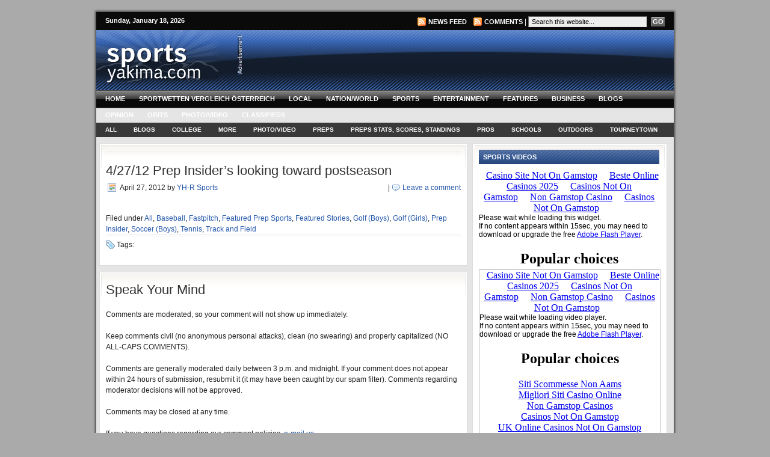

--- FILE ---
content_type: text/html; charset=utf-8
request_url: https://sportsyakima.com/2012/04/42712-prep-insiders-looking-toward-postseason/
body_size: 11336
content:
<!DOCTYPE html PUBLIC "-//W3C//DTD XHTML 1.0 Transitional//EN" "http://www.w3.org/TR/xhtml1/DTD/xhtml1-transitional.dtd"><html xmlns="http://www.w3.org/1999/xhtml" xmlns:fb="http://www.facebook.com/2008/fbml"><head profile="http://gmpg.org/xfn/11">
	<meta http-equiv="Content-Type" content="text/html; charset=UTF-8"/>
<meta name="distribution" content="global"/>
<meta name="robots" content="follow, all"/>
<meta name="language" content="en, sv"/>
<title>  4/27/12 Prep Insider’s looking toward postseason : Sports Yakima</title>
	<link rel="canonical" href="https://sportsyakima.com/2012/04/42712-prep-insiders-looking-toward-postseason/" />
<meta name="generator" content="WordPress 3.3.1"/>
<meta name="verify-v1" content="2XCxFeHksc7fo4kq6H5QBs/zugDTCKkVIxn5pbTeiDw="/>
<!-- leave this for stats please -->
<link rel="Shortcut Icon" href="../../../wp-content/themes/revolution_music-10/images/favicon.ico" type="image/x-icon"/>
<link rel="pingback" href="https://sportsyakima.com/xmlrpc.php" />
	<link rel="archives" title="May 2012" href="https://sportsyakima.com/2012/05/" />
	<link rel="archives" title="April 2012" href="https://sportsyakima.com/2012/04/" />
	<link rel="archives" title="March 2012" href="https://sportsyakima.com/2012/03/" />
	<link rel="archives" title="February 2012" href="https://sportsyakima.com/2012/02/" />
	<link rel="archives" title="January 2012" href="https://sportsyakima.com/2012/01/" />
	<link rel="archives" title="December 2011" href="https://sportsyakima.com/2011/12/" />
	<link rel="archives" title="November 2011" href="https://sportsyakima.com/2011/11/" />
	<link rel="archives" title="October 2011" href="https://sportsyakima.com/2011/10/" />
	<link rel="archives" title="September 2011" href="https://sportsyakima.com/2011/09/" />
	<link rel="archives" title="August 2011" href="https://sportsyakima.com/2011/08/" />
	<link rel="archives" title="July 2011" href="https://sportsyakima.com/2011/07/" />
	<link rel="archives" title="June 2011" href="https://sportsyakima.com/2011/06/" />
	<link rel="archives" title="May 2011" href="https://sportsyakima.com/2011/05/" />
	<link rel="archives" title="April 2011" href="https://sportsyakima.com/2011/04/" />
	<link rel="archives" title="March 2011" href="https://sportsyakima.com/2011/03/" />
	<link rel="archives" title="February 2011" href="https://sportsyakima.com/2011/02/" />
	<link rel="archives" title="January 2011" href="https://sportsyakima.com/2011/01/" />
	<link rel="archives" title="December 2010" href="https://sportsyakima.com/2010/12/" />
	<link rel="archives" title="November 2010" href="https://sportsyakima.com/2010/11/" />
	<link rel="archives" title="October 2010" href="https://sportsyakima.com/2010/10/" />
	<link rel="archives" title="September 2010" href="https://sportsyakima.com/2010/09/" />
	<link rel="archives" title="August 2010" href="https://sportsyakima.com/2010/08/" />
	<link rel="archives" title="July 2010" href="https://sportsyakima.com/2010/07/" />
	<link rel="archives" title="June 2010" href="https://sportsyakima.com/2010/06/" />
	<link rel="archives" title="May 2010" href="https://sportsyakima.com/2010/05/" />
	<link rel="archives" title="April 2010" href="https://sportsyakima.com/2010/04/" />
	<link rel="archives" title="March 2010" href="https://sportsyakima.com/2010/03/" />
	<link rel="archives" title="February 2010" href="https://sportsyakima.com/2010/02/" />
	<link rel="archives" title="January 2010" href="https://sportsyakima.com/2010/01/" />
	<link rel="archives" title="December 2009" href="https://sportsyakima.com/2009/12/" />
	<link rel="archives" title="November 2009" href="https://sportsyakima.com/2009/11/" />
	<link rel="archives" title="October 2009" href="https://sportsyakima.com/2009/10/" />
	<link rel="archives" title="September 2009" href="https://sportsyakima.com/2009/09/" />
	<link rel="archives" title="August 2009" href="https://sportsyakima.com/2009/08/" />
	<link rel="archives" title="July 2009" href="https://sportsyakima.com/2009/07/" />
	<link rel="archives" title="June 2009" href="https://sportsyakima.com/2009/06/" />
	<link rel="archives" title="May 2009" href="https://sportsyakima.com/2009/05/" />
	<link rel="archives" title="April 2009" href="https://sportsyakima.com/2009/04/" />
	<link rel="archives" title="March 2009" href="https://sportsyakima.com/2009/03/" />
	<link rel="archives" title="February 2009" href="https://sportsyakima.com/2009/02/" />
	<link rel="archives" title="January 2009" href="https://sportsyakima.com/2009/01/" />
	<link rel="archives" title="December 2008" href="https://sportsyakima.com/2008/12/" />
	<link rel="archives" title="November 2008" href="https://sportsyakima.com/2008/11/" />
	<link rel="archives" title="October 2008" href="https://sportsyakima.com/2008/10/" />
	<link rel="archives" title="September 2008" href="https://sportsyakima.com/2008/09/" />
	<link rel="archives" title="August 2008" href="https://sportsyakima.com/2008/08/" />
<link rel="EditURI" type="application/rsd+xml" title="RSD" href="https://sportsyakima.com/xmlrpc.php?rsd" />
<link rel="wlwmanifest" type="application/wlwmanifest+xml" href="https://sportsyakima.com/wp-includes/wlwmanifest.xml" /> 
<link rel="prev" title="Ike’s Vargas a Late bloomer" href="https://sportsyakima.com/2012/04/ikes-vargas-a-late-bloomer/" />
<link rel="next" title="Junior College, D-II regional baseball polls" href="https://sportsyakima.com/2012/04/junior-college-d-ii-regional-baseball-polls/" />
<meta name="generator" content="WordPress 3.3.1"/>
<link rel="shortlink" href="https://sportsyakima.com/?p=58104" />
	<!-- begin gallery scripts -->
    <link rel="stylesheet" href="../../../wp-content/plugins/featured-content-gallery/css/jd.gallery_php.css" type="text/css" media="screen" charset="utf-8"/>
	<link rel="stylesheet" href="../../../wp-content/plugins/featured-content-gallery/css/jd.gallery.css" type="text/css" media="screen" charset="utf-8"/>
	<script type="text/javascript" src="../../../wp-content/plugins/featured-content-gallery/scripts/mootools.v1.11.js"></script>
	<script type="text/javascript" src="../../../wp-content/plugins/featured-content-gallery/scripts/jd.gallery.js"></script>
	<script type="text/javascript" src="../../../wp-content/plugins/featured-content-gallery/scripts/jd.gallery.transitions.js"></script>
	<!-- end gallery scripts -->
	<style type="text/css">.recentcomments a{display:inline !important;padding:0 !important;margin:0 !important;}</style>
<style type="text/css" media="screen"><!-- @import url( ../../../wp-content/themes/revolution_music-10/style.css ); --></style>
<link type="text/css" media="screen" rel="stylesheet" href="../../../wp-content/themes/revolution_music-10/tab.css"/>
<script src="../../../wp-content/themes/revolution_music-10/javascript/tabber.js" type="text/javascript"></script>
<script type="text/javascript">
document.write('<style type="text/css">.tabber{display:none;}<\/style>');
var tabberOptions = {manualStartup:false};
</script>
<script type="text/javascript"><![CDATA[//><!--
sfHover = function() {
	if (!document.getElementsByTagName) return false;
	var sfEls = document.getElementById("nav").getElementsByTagName("li");
	// if you only have one main menu - delete the line below //
	var sfEls1 = document.getElementById("subnav").getElementsByTagName("li");
	//
	for (var i=0; i<sfEls.length; i++) {
		sfEls[i].onmouseover=function() {
			this.className+=" sfhover";
		}
		sfEls[i].onmouseout=function() {
			this.className=this.className.replace(new RegExp(" sfhover\\b"), "");
		}
	}
	// if you only have one main menu - delete the "for" loop below //
	for (var i=0; i<sfEls1.length; i++) {
		sfEls1[i].onmouseover=function() {
			this.className+=" sfhover1";
		}
		sfEls1[i].onmouseout=function() {
			this.className=this.className.replace(new RegExp(" sfhover1\\b"), "");
		}
	}
	//
}
if (window.attachEvent) window.attachEvent("onload", sfHover);
//--><!]]></script>
<!------ OAS SETUP begin ------>
<script language="JavaScript">
<!-- 
//configuration 
OAS_url = 'http://oascentral.yakima-herald.com/RealMedia/ads/';
OAS_sitepage = 'www.yakimaherald.com/sports_stories';
OAS_listpos = 'Middle,Right1,Top';
OAS_query = '';
OAS_target = '_top';
//end of configuration
OAS_version = 10;
OAS_rn = '001234567890'; OAS_rns = '1234567890';
OAS_rn = new String (Math.random()); OAS_rns = OAS_rn.substring (2, 11);
function OAS_NORMAL(pos) {
document.write('<A HREF="' + OAS_url + 'click_nx.ads/' + OAS_sitepage + '/1' + OAS_rns + '@' + OAS_listpos + '!' + pos + '?' + OAS_query + '" TARGET=' + OAS_target + '>'); 
document.write('<IMG SRC="' + OAS_url + 'adstream_nx.ads/' + OAS_sitepage + '/1' + OAS_rns + '@' + OAS_listpos + '!' + pos + '?' + OAS_query + '" BORDER=0></A>'); 
}
 //--> 
 </script> 
<script language="JavaScript1.1"> 
<!--  
 OAS_version = 11;   
if ((navigator.userAgent.indexOf('Mozilla/3') != -1) || (navigator.userAgent.indexOf('Mozilla/4.0 WebTV') != -1))  
 OAS_version = 10; 
if (OAS_version >= 11) 
document.write('<SCR' + 'IPT LANGUAGE=JavaScript1.1 SRC="' + OAS_url + 'adstream_mjx.ads/' + OAS_sitepage + '/1' + OAS_rns + '@' + OAS_listpos + '?' + OAS_query + '"><\/SCRIPT>');//-->
</script><script language="JavaScript"> 
<!--  
 document.write('');  
function OAS_AD(pos) {  
if (OAS_version >= 11)  
 OAS_RICH(pos);  
else 
 OAS_NORMAL(pos);  
}  //--> 
 </script>  
<!------ OAS SETUP end ------>

</head>
<body>
<div id="wrap">
	<div id="topnavbar">
		<div class="topnavbarleft">
			<p><script src="../../../wp-content/themes/revolution_music-10/javascript/date.js" type="text/javascript"></script></p>
		</div>
		<div class="topnavbarright">
		<a href="/"><img style="vertical-align:middle" src="../../../wp-content/themes/revolution_music-10/images/rss.gif" alt="Subscribe to Sports Yakima"/></a><a href="/">News Feed</a><a href="/"><img style="vertical-align:middle;margin-left:10px;" src="../../../wp-content/themes/revolution_music-10/images/rss.gif" alt="Subscribe to Sports Yakima"/></a><a href="/">Comments</a> | <form id="searchform" method="get" action="../../../index_php/">
		<input type="text" value="Search this website..." name="s" id="s" onfocus="if (this.value == &#39;Search this website...&#39;) {this.value = &#39;&#39;;}" onblur="if (this.value == &#39;&#39;) {this.value = &#39;Search this website...&#39;;}"/>
		<input type="submit" id="sbutt" value="GO"/></form>
		</div>
	</div>
<div id="header">
	<div class="headerleft">
		<a href="/"><img src="../../../wp-content/themes/revolution_music-10/images/logo_sports_09.png" alt="Sports Yakima — Your source for Yakima Valley sports news, photos, videos, blogs and more"/></a>
	</div>
	<div class="headerright">
<table><tbody><tr><td>
<!------ OAS AD 'Top' begin ------>  
<script language="JavaScript">  
<!--  
OAS_AD('Top');  
//-->  
</script>  
<!------ OAS AD 'Top' end ------>
</td><td>
<img src="../../../wp-content/uploads/2011/08/advertisement_sports_top_small.png"/>
</td></tr></tbody></table>
	</div>
</div>
<!-- MAIN NAVIGATION -->
<div id="navbar">
	<div id="navbarleft">
		<ul id="nav">
		<li><a href="http://www.yakimaherald.com/">Home</a>
		</li><li><a href="https://wettanbieteroesterreich.at/">Sportwetten Vergleich Österreich</a></li>
		<li><a href="http://www.yakimaherald.com/">Local</a>
			<ul>
				<li><a href="http://www.yakimaherald.com/news/local" title="Today&#39;s News">Today&#39;s News</a></li>
				<li><a href="http://www.yakimaherald.com/page/newsweek" title="This Week&#39;s News">This Week</a></li>
				<li><a href="http://www.yakimaherald.com/page/nw_news" title="Northwest News">Northwest</a></li>
				<li><a href="http://www.yakimaherald.com/page/corrections" title="Corrections">Corrections</a></li>
				<li><a href="http://www.yakimaherald.com/page/facts" title="Facts">Facts</a></li>
<li><a href="http://yakimaherald.blip.tv/" title="Local Video" target="_blank">Local Video</a></li>
				<li><a href="http://www.yakimaherald.com/polls" title="Polls">Polls</a></li>
				<li><a href="http://www.yakimaherald.com/page/local_calendar" title="Calendar">Calendar</a></li>
				<li><a href="http://www.yakimaherald.com/page/search_archive?p=search" title="Search Archives">Search Archives</a></li>
			<li><a href="https://www.thebrexitparty.org/">Casino Site Not On Gamstop</a></li><li><a href="https://www.liftmetrix.com/">Beste Online Casinos 2025</a></li><li><a href="https://www.sussexhealthandcare.uk/">Casinos Not On Gamstop</a></li><li><a href="https://www.hotelfelix.co.uk/">Non Gamstop Casino</a></li><li><a href="https://www.supportevelina.org.uk/">Casinos Not On Gamstop</a></li></ul>
		</li>
		<li><a href="http://customwire.ap.org/dynamic/fronts/HOME?SITE=WAYAK&amp;SECTION=HOME">Nation/World</a>
			<ul>
				<li><a href="http://customwire.ap.org/dynamic/fronts/US?SITE=WAYAK&amp;SECTION=HOME" title="U.S. News">U.S. News</a></li>
				<li><a href="http://customwire.ap.org/dynamic/fronts/WORLD?SITE=WAYAK&amp;SECTION=HOME" title="World News">World News</a></li>
<li><a href="http://customwire.ap.org/dynamic/fronts/STRANGE?SITE=WAYAK&amp;SECTION=HOME" title="Odd News">Odd News</a></li>				
<li><a href="http://customwire.ap.org/dynamic/fronts/TECHNOLOGY?SITE=WAYAK&amp;SECTION=HOME" title="Tech">Tech</a></li>
				<li><a href="http://customwire.ap.org/dynamic/fronts/POLITICS?SITE=WAYAK&amp;SECTION=HOME" title="Politics">Politics</a></li>
				<li><a href="http://customwire.ap.org/dynamic/fronts/HEALTH?SITE=WAYAK&amp;SECTION=HOME" title="Health">Health</a></li>
				<li><a href="http://video.ap.org/v/Default.aspx?partner=en-ap&amp;g=8f49641d-7553-402e-b712-c31f81e6dc71&amp;t=s60&amp;p=ENAPus_ENAPus&amp;&amp;f=WAYAK" title="AP Videos">AP Videos</a></li>
			</ul>
		</li>
		<li><a href="http://sports.yakimablogs.com/">Sports</a>
			<ul>
				<li><a href="http://sports.yakimablogs.com/" title="Local Sports">Local Sports</a></li>
				<li><a href="http://sports.yakimablogs.com/category/outdoors/" title="Outdoors">Outdoors</a></li>
				<li><a href="http://customwire.ap.org/dynamic/fronts/SPORTS?SITE=WAYAK&amp;SECTION=HOME" title="Nation/World">Nation/World</a></li>
<li><a href="http://sports.yakimablogs.com/category/high-schools/" title="Prep Sports">Prep Sports</a></li>
<li><a href="http://sports.yakimablogs.com/category/prep-standings/" title="Prep Standings">Prep Standings</a></li>
<li><a href="http://sports.yakimablogs.com/category/high-schools/football/" title="Prep Football">Prep Football</a></li>
<li><a href="http://sports.yakimablogs.com/preps-blog/" title="Prep Blog">Prep Blog</a></li>
				<li><a href="http://tourneytown.com/" title="tourneytown.com">Tourneytown</a></li>
<li><a href="http://sports.yakimablogs.com/category/scheduletv/" title="TV Schedule">Broadcast Schedule</a></li>
<li><a href="http://sports.yakimablogs.com/archives/" title="Sports Archive">Sports Archive</a></li>
				<li><a href="http://www.yakimaherald.com/page/search_archive?p=search" title="Search Archives">Search Archives</a></li>
			</ul>
		</li>
		<li><a href="http://www.yakimaherald.com/page/onmagazine">Entertainment</a>
			<ul>
				<li><a href="http://www.yakimaherald.com/page/onmagazine" title="On Magazine">On Magazine</a></li>
				<li><a href="http://www.yakimaherald.com/page/on_calendar" title="On Calendars">On Calendars</a></li>
				<li><a href="http://on.yakimablogs.com/" title="On Blog">On Blog</a></li>
				<li><a href="http://customwire.ap.org/dynamic/fronts/ENTERTAINMENT?SITE=WAYAK&amp;SECTION=HOME" title="Nation/World">Nation/World</a></li>
				<li><a href="http://playdateyakima.com/" title="Playdate Magazine">Playdate Magazine</a></li>
<li><a href="http://playdateyakima.com/category/calendar/" title="Playdate Magazine Calendar">Playdate Calendar</a></li>
				<li><a href="http://www.yakimaherald.com/polls" title="Polls">Polls</a></li>
				<li><a href="http://www.yakimaherald.com/page/search_archive?p=search" title="Search Archives">Search Archives</a></li>
			</ul>
		</li>
		<li><a href="http://www.yakimaherald.com/page/nwlife">Features</a>
			<ul>
				<li><a href="http://www.yakimaherald.com/page/nwlife" title="Life in the Northwest">Life in the NW</a></li>
				<li><a href="http://www.fromhousetohome.com/chocolatechip/set" title="House to Home">House to Home</a></li>
				<li><a href="http://www.yakimaherald.com/elsol" title="El sol de Yakima">El Sol de Yakima</a></li>
				<li><a href="http://unleashed.yakimablogs.com/" title="Unleashed">Unleashed</a></li>
				<li><a href="http://www.yakimaherald.com/page/faith" title="Faith">Faith</a></li>
				<li><a href="http://www.yakimaherald.com/page/nuptials" title="Nuptials">Nuptials</a></li>
				<li><a href="http://www.yakimaherald.com/page/wine" title="Taste/Wine">Taste/Wine</a></li>
			</ul>
		</li>
		<li><a href="http://www.yakimaherald.com/page/business">Business</a>
			<ul>
				<li><a href="http://www.yakimaherald.com/page/business" title="Local News">Local Business News</a></li>
<li><a href="http://yakimaherald.com/shoptalk" title="Shop Talk Blog">Shop Talk</a></li>
				<li><a href="http://customwire.ap.org/dynamic/fronts/BUSINESS?SITE=WAYAK&amp;SECTION=HOME" title="Nation/World">Nation/World</a></li>
				<li><a href="http://customwire.ap.org/dynamic/files/static/moneywire-basic/dc_tables/mwh.html?SITE=WAYAK&amp;SECTION=HOME&amp;TEMPLATE=DEFAULT" title="Markets">Markets</a></li>
				<li><a href="http://yakimaherald.com/page/search_archive?p=search" title="Search Archives">Search Archives</a></li>
			</ul>
		</li>
<li><a href="http://www.yakimaherald.com/blogs">Blogs</a>
			<ul>
				<li><a href="http://yakimaherald.com/blogs/valley-vox/" title="Valley Vox">Valley Vox</a></li>
				<li><a href="http://editor.yakimablogs.com/" title="Inside the Newsroom">Inside the Newsroom</a></li>
				<li><a href="http://on.yakimablogs.com/" title="On Blog">On Blog</a></li>
				<li><a href="http://yakimaherald.com/shoptalk" title="Shop Talk - Retail Blog">Shop Talk</a></li>
<li><a href="http://sports.yakimablogs.com/preps-blog/" title="Prep Sports Blog">Prep Sports Blog</a></li>
<li><a href="http://playdateyakima.com/category/mama-says/" title="Mama Says">Mama Says</a></li>
<li><a href="http://www.yakimaheraldphotos.com/category/blog/" title="Photo Blog">Photo Blog</a></li>
			</ul>
		</li>
		<li><a href="http://www.yakimaherald.com/page/opinion">Opinion</a>
			<ul>
				<li><a href="http://www.yakimaherald.com/page/opinion" title="Editorials">Editorials</a></li>
				<li><a href="http://www.yakimaherald.com/page/rec_eds" title="This Week&#39;s Editorials">This Week</a></li>
				<li><a href="http://www.yakimaherald.com/page/editorial" title="Letters to the Editor">Letters to the Editor</a></li>
				<li><a href="http://sarahj.yakimablogs.com/" title="Editor&#39;s Blog">Editor&#39;s Blog</a></li>
				<li><a href="http://sarahj.yakimablogs.com/category/editors-report/" title="Editor&#39;s Report">Editor&#39;s Report</a></li>
			</ul>
		</li>
		<li><a href="http://old.yakimaherald.com/obit">Obits</a>
			<ul>
				<li><a href="http://old.yakimaherald.com/obit" title="Obituaries">Obituaries</a></li>
				<li><a href="http://www.yakimaherald.com/page/obituaries" title="Submit Obituary">Submit Obituary</a></li>
				<li><a href="http://www.yakimaherald.com/page/search_archive?p=search" title="Search Obituaries">Search Obituaries</a></li>
			</ul>
		</li>
		<li><a href="http://yakimaheraldphotos.com/">Photo/Video</a>
			<ul>
				<li><a href="http://yakimaherald.blip.tv/" title="Local Video" target="_blank">Video</a></li>
				<li><a href="http://www.yakimaheraldphotos.com/audio-slideshows2008/" title="Audio Slideshows">Audio Slideshows</a></li>
				<li><a href="http://legacy.yakimaherald.com/reprints/index.html" title="Buy Yakima Herald Photos">Buy Photos</a></li>
				<li><a href="http://www.yakimaheraldphotos.com/category/blog/" title="YH-R Photo department blog">Photo Blog</a></li>
			</ul>
		</li>
		<li><a href="http://www.yakimaherald.com/classifieds">Classifieds</a>
			<ul>
				<li><a href="http://www.yakimaherald.com/classifieds" title="View Ads">View Ads</a></li>
				<li><a href="http://www.yakimaherald.com/forms/classform.php" title="Place an Ad">Place an Ad</a></li>
				<li><a href="http://www.yakhomes.com/" title="Homes">Homes</a></li>
				<li><a href="http://www.yakwheels.com/" title="Autos">Autos</a></li>
				<li><a href="http://www.yakjobs.com/" title="Jobs">Jobs</a></li>
			</ul>
		</li>
	</ul>
	</div>
</div>
<!-- /MAIN NAVIGATION -->
<div style="clear:both;"></div>
<div id="subnavbar">
	<ul id="subnav">
			<li class="cat-item cat-item-1"><a href="../../../category/sportsnews/" title="View all posts filed under All">All</a>
</li>
	<li class="cat-item cat-item-57"><a href="../../../category/blogs/" title="View all posts filed under Blogs">Blogs</a>
<ul class="children">
	<li class="cat-item cat-item-153"><a href="../../../category/blogs/out-there/" title="Outdoor news and just about everything else.  Welcome to Scott Sandsberry&#39;s Out There.">Out There</a>
</li>
	<li class="cat-item cat-item-58"><a href="../../../category/blogs/preps-blog/" title="View all posts filed under Preps blog">Preps blog</a>
</li>
	<li class="cat-item cat-item-82"><a href="../../../category/blogs/seasonticket/" title="All the sports news that doesn&#39;t fit in the daily sports section. Soccer, auto racing and other sports that usually fall under the banner of &#34;miscellaneous.&#34;">Season Ticket</a>
</li>
	<li class="cat-item cat-item-164"><a href="../../../category/blogs/under-the-radar/" title="View all posts filed under Under The Radar">Under The Radar</a>
</li>
</ul>
</li>
	<li class="cat-item cat-item-8"><a href="../../../category/colleges/" title="View all posts filed under College">College</a>
<ul class="children">
	<li class="cat-item cat-item-77"><a href="../../../category/colleges/away-at-school/" title="View all posts filed under * Away at School">* Away at School</a>
</li>
	<li class="cat-item cat-item-163"><a href="../../../category/colleges/standings/" title="View all posts filed under * Standings">* Standings</a>
</li>
	<li class="cat-item cat-item-70"><a href="../../../category/colleges/uw/" title="View all posts filed under * Washington Huskies">* Washington Huskies</a>
</li>
	<li class="cat-item cat-item-36"><a href="../../../category/colleges/wsu/" title="View all posts filed under * WSU Cougars">* WSU Cougars</a>
</li>
	<li class="cat-item cat-item-87"><a href="../../../category/colleges/cwu-baseball/" title="View all posts filed under CWU Baseball">CWU Baseball</a>
</li>
	<li class="cat-item cat-item-27"><a href="../../../category/colleges/cwu-basketballmen/" title="View all posts filed under CWU Basketball (M)">CWU Basketball (M)</a>
</li>
	<li class="cat-item cat-item-28"><a href="../../../category/colleges/cwu-basketballwomen/" title="View all posts filed under CWU Basketball (W)">CWU Basketball (W)</a>
</li>
	<li class="cat-item cat-item-47"><a href="../../../category/colleges/cwu-cross-country/" title="View all posts filed under CWU Cross Country">CWU Cross Country</a>
</li>
	<li class="cat-item cat-item-106"><a href="../../../category/colleges/cwu-fastpitch/" title="View all posts filed under CWU Fastpitch">CWU Fastpitch</a>
</li>
	<li class="cat-item cat-item-22"><a href="../../../category/colleges/cwu-football/" title="View all posts filed under CWU Football">CWU Football</a>
</li>
	<li class="cat-item cat-item-41"><a href="../../../category/colleges/cwu-soccer/" title="View all posts filed under CWU Soccer">CWU Soccer</a>
</li>
	<li class="cat-item cat-item-105"><a href="../../../category/colleges/track-field/" title="View all posts filed under CWU Track &amp; Field">CWU Track &amp; Field</a>
</li>
	<li class="cat-item cat-item-21"><a href="../../../category/colleges/cwu-volleyball/" title="View all posts filed under CWU Volleyball">CWU Volleyball</a>
</li>
	<li class="cat-item cat-item-174"><a href="../../../category/colleges/gonzaga-bulldogs/" title="View all posts filed under Gonzaga Bulldogs">Gonzaga Bulldogs</a>
</li>
	<li class="cat-item cat-item-110"><a href="../../../category/colleges/baseball-yvcc/" title="View all posts filed under YVCC Baseball">YVCC Baseball</a>
</li>
	<li class="cat-item cat-item-93"><a href="../../../category/colleges/basketball-yvcc-m/" title="View all posts filed under YVCC Basketball (M)">YVCC Basketball (M)</a>
</li>
	<li class="cat-item cat-item-92"><a href="../../../category/colleges/basketball-yvcc-w/" title="View all posts filed under YVCC Basketball (W)">YVCC Basketball (W)</a>
</li>
	<li class="cat-item cat-item-111"><a href="../../../category/colleges/fastpitch-yvcc/" title="View all posts filed under YVCC Fastpitch">YVCC Fastpitch</a>
</li>
	<li class="cat-item cat-item-154"><a href="../../../category/colleges/soccer-yvcc/" title="View all posts filed under YVCC Soccer">YVCC Soccer</a>
</li>
	<li class="cat-item cat-item-156"><a href="../../../category/colleges/volleyball-yvcc/" title="View all posts filed under YVCC Volleyball">YVCC Volleyball</a>
</li>
	<li class="cat-item cat-item-90"><a href="../../../category/colleges/wrestling-yvcc/" title="View all posts filed under YVCC Wrestling">YVCC Wrestling</a>
</li>
</ul>
</li>
	<li class="cat-item cat-item-67"><a href="../../../category/z-others/" title="View all posts filed under More">More</a>
<ul class="children">
	<li class="cat-item cat-item-71"><a href="../../../category/z-others/letters-to-sports/" title="View all posts filed under * Letters to Sports">* Letters to Sports</a>
</li>
	<li class="cat-item cat-item-103"><a href="../../../category/z-others/localschedule/" title="View all posts filed under * Schedule — Local">* Schedule — Local</a>
</li>
	<li class="cat-item cat-item-72"><a href="../../../category/z-others/scheduletv/" title="View all posts filed under * Schedule — TV">* Schedule — TV</a>
</li>
	<li class="cat-item cat-item-165"><a href="../../../category/z-others/maps/" title="View all posts filed under *Maps*">*Maps*</a>
</li>
	<li class="cat-item cat-item-151"><a href="../../../category/z-others/adult-fastpitich/" title="View all posts filed under Adult fastpitch">Adult fastpitch</a>
</li>
	<li class="cat-item cat-item-65"><a href="../../../category/z-others/horseracing/" title="View all posts filed under Emerald Downs">Emerald Downs</a>
</li>
	<li class="cat-item cat-item-107"><a href="../../../category/z-others/legion-baseball/" title="View all posts filed under Legion Baseball">Legion Baseball</a>
</li>
	<li class="cat-item cat-item-34"><a href="../../../category/z-others/auto-racing/" title="View all posts filed under Local Auto racing">Local Auto racing</a>
</li>
	<li class="cat-item cat-item-35"><a href="../../../category/z-others/bowling/" title="View all posts filed under Local Bowling">Local Bowling</a>
</li>
	<li class="cat-item cat-item-26"><a href="../../../category/z-others/golf/" title="View all posts filed under Local Golf">Local Golf</a>
</li>
	<li class="cat-item cat-item-170"><a href="../../../category/z-others/meetings/" title="View all posts filed under Meetings">Meetings</a>
</li>
	<li class="cat-item cat-item-119"><a href="../../../category/z-others/rodeo/" title="View all posts filed under Rodeo">Rodeo</a>
</li>
	<li class="cat-item cat-item-14"><a href="../../../category/z-others/valley-sports-weekly/" title="View all posts filed under Valley Sports Weekly">Valley Sports Weekly</a>
</li>
	<li class="cat-item cat-item-115"><a href="../../../category/z-others/yakima-mavericks/" title="View all posts filed under Yakima Mavericks">Yakima Mavericks</a>
</li>
	<li class="cat-item cat-item-155"><a href="../../../category/z-others/youth-fastpitch/" title="View all posts filed under Youth fastpitch">Youth fastpitch</a>
</li>
	<li class="cat-item cat-item-152"><a href="../../../category/z-others/youth-sports/" title="View all posts filed under Youth Sports">Youth Sports</a>
</li>
</ul>
</li>
	<li class="cat-item cat-item-167"><a href="../../../category/photo-video/" title="View all posts filed under Photo/Video">Photo/Video</a>
<ul class="children">
	<li class="cat-item cat-item-91"><a href="../../../category/photo-video/photos/" title="View all posts filed under Galleries">Galleries</a>
</li>
	<li class="cat-item cat-item-168"><a href="../../../category/photo-video/video/" title="View all posts filed under Video">Video</a>
	<ul class="children">
	<li class="cat-item cat-item-171"><a href="../../../category/photo-video/video/prepinsider/" title="View all posts filed under Prep Insider">Prep Insider</a>
</li>
	</ul>
</li>
</ul>
</li>
	<li class="cat-item cat-item-11"><a href="../../../category/high-schools/" title="View all posts filed under Preps">Preps</a>
<ul class="children">
	<li class="cat-item cat-item-42"><a href="../../../category/high-schools/pigskin-picks/" title="View all posts filed under * Pigskin Picks *">* Pigskin Picks *</a>
</li>
	<li class="cat-item cat-item-159"><a href="../../../category/high-schools/football-map/" title="View all posts filed under *Prep Football Map*">*Prep Football Map*</a>
</li>
	<li class="cat-item cat-item-102"><a href="../../../category/high-schools/prep-spotlights/" title="View all posts filed under *Prep Spotlights*">*Prep Spotlights*</a>
</li>
	<li class="cat-item cat-item-109"><a href="../../../category/high-schools/state-tournaments/" title="View all posts filed under *State Tournaments*">*State Tournaments*</a>
</li>
	<li class="cat-item cat-item-78"><a href="../../../category/high-schools/baseball/" title="View all posts filed under Baseball">Baseball</a>
</li>
	<li class="cat-item cat-item-83"><a href="../../../category/high-schools/boys-basketball/" title="View all posts filed under Basketball (Boys)">Basketball (Boys)</a>
</li>
	<li class="cat-item cat-item-37"><a href="../../../category/high-schools/girls-basketball/" title="View all posts filed under Basketball (Girls)">Basketball (Girls)</a>
</li>
	<li class="cat-item cat-item-79"><a href="../../../category/high-schools/prep-bowling/" title="View all posts filed under Bowling (Girls)">Bowling (Girls)</a>
</li>
	<li class="cat-item cat-item-33"><a href="../../../category/high-schools/cross-country/" title="View all posts filed under Cross Country">Cross Country</a>
</li>
	<li class="cat-item cat-item-112"><a href="../../../category/high-schools/fastpitch/" title="View all posts filed under Fastpitch">Fastpitch</a>
</li>
	<li class="cat-item cat-item-20"><a href="../../../category/high-schools/football/" title="View all posts filed under Football">Football</a>
</li>
	<li class="cat-item cat-item-84"><a href="../../../category/high-schools/boys-golf/" title="View all posts filed under Golf (Boys)">Golf (Boys)</a>
</li>
	<li class="cat-item cat-item-85"><a href="../../../category/high-schools/girls-golf/" title="View all posts filed under Golf (Girls)">Golf (Girls)</a>
</li>
	<li class="cat-item cat-item-48"><a href="../../../category/high-schools/boys-soccer/" title="View all posts filed under Soccer (Boys)">Soccer (Boys)</a>
</li>
	<li class="cat-item cat-item-12"><a href="../../../category/high-schools/girls-soccer/" title="View all posts filed under Soccer (Girls)">Soccer (Girls)</a>
</li>
	<li class="cat-item cat-item-44"><a href="../../../category/high-schools/boys-swimming/" title="View all posts filed under Swimming (Boys)">Swimming (Boys)</a>
</li>
	<li class="cat-item cat-item-38"><a href="../../../category/high-schools/girls-swimming/" title="View all posts filed under Swimming (Girls)">Swimming (Girls)</a>
</li>
	<li class="cat-item cat-item-114"><a href="../../../category/high-schools/tennis/" title="View all posts filed under Tennis">Tennis</a>
</li>
	<li class="cat-item cat-item-113"><a href="../../../category/high-schools/track-and-field/" title="View all posts filed under Track and Field">Track and Field</a>
</li>
	<li class="cat-item cat-item-25"><a href="../../../category/high-schools/volleyball/" title="View all posts filed under Volleyball">Volleyball</a>
</li>
	<li class="cat-item cat-item-43"><a href="../../../category/high-schools/wrestling/" title="View all posts filed under Wrestling">Wrestling</a>
</li>
</ul>
</li>
	<li class="cat-item cat-item-55"><a href="../../../category/prep-statsscores/" title="View all posts filed under Preps stats, scores, standings">Preps stats, scores, standings</a>
<ul class="children">
	<li class="cat-item cat-item-56"><a href="../../../category/prep-statsscores/scores-football/" title="View all posts filed under * EXPRESS SCORES *">* EXPRESS SCORES *</a>
</li>
	<li class="cat-item cat-item-96"><a href="../../../category/prep-statsscores/leaders-—-basketball/" title="View all posts filed under Leaders – Basketball">Leaders - Basketball</a>
</li>
	<li class="cat-item cat-item-59"><a href="../../../category/prep-statsscores/stats-footballleaders/" title="View all posts filed under Leaders – Football">Leaders - Football</a>
</li>
	<li class="cat-item cat-item-60"><a href="../../../category/prep-statsscores/stats-soccer/" title="View all posts filed under Leaders – Soccer">Leaders - Soccer</a>
</li>
	<li class="cat-item cat-item-69"><a href="../../../category/prep-statsscores/swim-leaders/" title="View all posts filed under Leaders – Swimming">Leaders - Swimming</a>
</li>
	<li class="cat-item cat-item-99"><a href="../../../category/prep-statsscores/rankings-boys-basketball/" title="View all posts filed under Poll – Basketball (B)">Poll - Basketball (B)</a>
</li>
	<li class="cat-item cat-item-100"><a href="../../../category/prep-statsscores/girls-basketball-rankings/" title="View all posts filed under Poll – Basketball (G)">Poll - Basketball (G)</a>
</li>
	<li class="cat-item cat-item-62"><a href="../../../category/prep-statsscores/cross-country-state-rankings/" title="View all posts filed under Poll – Cross Country">Poll - Cross Country</a>
</li>
	<li class="cat-item cat-item-68"><a href="../../../category/prep-statsscores/rankings-football/" title="View all posts filed under Poll – Football">Poll - Football</a>
</li>
	<li class="cat-item cat-item-61"><a href="../../../category/prep-statsscores/volleyball-state-rankings/" title="View all posts filed under Poll – Volleyball">Poll - Volleyball</a>
</li>
	<li class="cat-item cat-item-172"><a href="../../../category/prep-statsscores/poll-wresling/" title="View all posts filed under Poll – Wrestling">Poll - Wrestling</a>
</li>
	<li class="cat-item cat-item-116"><a href="../../../category/prep-statsscores/standings-baseball/" title="View all posts filed under Standings – Baseball">Standings - Baseball</a>
</li>
	<li class="cat-item cat-item-88"><a href="../../../category/prep-statsscores/boys-basketball-standings/" title="View all posts filed under Standings – Basketball (B)">Standings - Basketball (B)</a>
</li>
	<li class="cat-item cat-item-89"><a href="../../../category/prep-statsscores/girls-basketball-standings/" title="View all posts filed under Standings – Basketball (G)">Standings - Basketball (G)</a>
</li>
	<li class="cat-item cat-item-118"><a href="../../../category/prep-statsscores/standings-fastpitch/" title="View all posts filed under Standings – Fastpitch">Standings - Fastpitch</a>
</li>
	<li class="cat-item cat-item-52"><a href="../../../category/prep-statsscores/standings-football/" title="View all posts filed under Standings – Football">Standings - Football</a>
</li>
	<li class="cat-item cat-item-53"><a href="../../../category/prep-statsscores/standings-girlssoccer/" title="View all posts filed under Standings – Soccer">Standings - Soccer</a>
</li>
	<li class="cat-item cat-item-54"><a href="../../../category/prep-statsscores/standings-volleyball/" title="View all posts filed under Standings – Volleyball">Standings - Volleyball</a>
</li>
	<li class="cat-item cat-item-101"><a href="../../../category/prep-statsscores/prep-wrestling/" title="View all posts filed under Standings – Wrestling">Standings - Wrestling</a>
</li>
	<li class="cat-item cat-item-86"><a href="../../../category/prep-statsscores/state-basketball-scores/" title="View all posts filed under State Scores">State Scores</a>
</li>
</ul>
</li>
	<li class="cat-item cat-item-15"><a href="../../../category/pros/" title="View all posts filed under Pros">Pros</a>
<ul class="children">
	<li class="cat-item cat-item-150"><a href="../../../category/pros/nascarirlf1/" title="View all posts filed under NASCAR/F1/Indy Car/NHRA">NASCAR/F1/Indy Car/NHRA</a>
</li>
	<li class="cat-item cat-item-158"><a href="../../../category/pros/nbanhlothers/" title="View all posts filed under NBA/NHL/PGA/OTHERS">NBA/NHL/PGA/OTHERS</a>
	<ul class="children">
	<li class="cat-item cat-item-81"><a href="../../../category/pros/nbanhlothers/yakima-redspdl/" title="View all posts filed under Yakima Reds/PDL">Yakima Reds/PDL</a>
</li>
	<li class="cat-item cat-item-160"><a href="../../../category/pros/nbanhlothers/indoor-football/" title="View all posts filed under Yakima Valley Warriors/AIFA">Yakima Valley Warriors/AIFA</a>
</li>
	</ul>
</li>
	<li class="cat-item cat-item-49"><a href="../../../category/pros/seattle-mariners/" title="View all posts filed under Seattle Mariners/MLB">Seattle Mariners/MLB</a>
</li>
	<li class="cat-item cat-item-23"><a href="../../../category/pros/seattle-seahawks/" title="View all posts filed under Seattle Seahawks/NFL">Seattle Seahawks/NFL</a>
</li>
	<li class="cat-item cat-item-80"><a href="../../../category/pros/seattle-soundersmls/" title="View all posts filed under Seattle Sounders/MLS">Seattle Sounders/MLS</a>
</li>
	<li class="cat-item cat-item-66"><a href="../../../category/pros/stormwnba/" title="View all posts filed under Seattle Storm/WNBA">Seattle Storm/WNBA</a>
</li>
	<li class="cat-item cat-item-24"><a href="../../../category/pros/yakima-bears/" title="View all posts filed under Yakima Bears/NWL">Yakima Bears/NWL</a>
</li>
</ul>
</li>
	<li class="cat-item cat-item-120"><a href="../../../category/schools/" title="View all posts filed under Schools">Schools</a>
<ul class="children">
	<li class="cat-item cat-item-146"><a href="../../../category/schools/bickleton/" title="View all posts filed under Bickleton">Bickleton</a>
</li>
	<li class="cat-item cat-item-133"><a href="../../../category/schools/cle-elum/" title="View all posts filed under Cle Elum">Cle Elum</a>
</li>
	<li class="cat-item cat-item-121"><a href="../../../category/schools/davis/" title="View all posts filed under Davis">Davis</a>
</li>
	<li class="cat-item cat-item-129"><a href="../../../category/schools/ev/" title="View all posts filed under East Valley">East Valley</a>
</li>
	<li class="cat-item cat-item-148"><a href="../../../category/schools/easton-thorp/" title="View all posts filed under Easton-Thorp">Easton-Thorp</a>
</li>
	<li class="cat-item cat-item-122"><a href="../../../category/schools/ike/" title="View all posts filed under Eisenhower">Eisenhower</a>
</li>
	<li class="cat-item cat-item-125"><a href="../../../category/schools/ellensburg/" title="View all posts filed under Ellensburg">Ellensburg</a>
</li>
	<li class="cat-item cat-item-134"><a href="../../../category/schools/goldendale/" title="View all posts filed under Goldendale">Goldendale</a>
</li>
	<li class="cat-item cat-item-130"><a href="../../../category/schools/grandview/" title="View all posts filed under Grandview">Grandview</a>
</li>
	<li class="cat-item cat-item-135"><a href="../../../category/schools/granger/" title="View all posts filed under Granger">Granger</a>
</li>
	<li class="cat-item cat-item-136"><a href="../../../category/schools/highland/" title="View all posts filed under Highland">Highland</a>
</li>
	<li class="cat-item cat-item-147"><a href="../../../category/schools/kittitas/" title="View all posts filed under Kittitas">Kittitas</a>
</li>
	<li class="cat-item cat-item-149"><a href="../../../category/schools/klickitat/" title="View all posts filed under Klickitat">Klickitat</a>
</li>
	<li class="cat-item cat-item-140"><a href="../../../category/schools/la-salle/" title="View all posts filed under La Salle">La Salle</a>
</li>
	<li class="cat-item cat-item-145"><a href="../../../category/schools/lyle-wish/" title="View all posts filed under Lyle/Wishram">Lyle/Wishram</a>
</li>
	<li class="cat-item cat-item-143"><a href="../../../category/schools/mabton/" title="View all posts filed under Mabton">Mabton</a>
</li>
	<li class="cat-item cat-item-131"><a href="../../../category/schools/naches/" title="View all posts filed under Naches Valley">Naches Valley</a>
</li>
	<li class="cat-item cat-item-127"><a href="../../../category/schools/prosser/" title="View all posts filed under Prosser">Prosser</a>
</li>
	<li class="cat-item cat-item-141"><a href="../../../category/schools/rside-chr/" title="View all posts filed under Riverside Christian">Riverside Christian</a>
</li>
	<li class="cat-item cat-item-126"><a href="../../../category/schools/selah/" title="View all posts filed under Selah">Selah</a>
</li>
	<li class="cat-item cat-item-124"><a href="../../../category/schools/sunnyside/" title="View all posts filed under Sunnyside">Sunnyside</a>
</li>
	<li class="cat-item cat-item-139"><a href="../../../category/schools/sside-chr/" title="View all posts filed under Sunnyside Christian">Sunnyside Christian</a>
</li>
	<li class="cat-item cat-item-157"><a href="../../../category/schools/thorp/" title="View all posts filed under Thorp">Thorp</a>
</li>
	<li class="cat-item cat-item-132"><a href="../../../category/schools/top-hi/" title="View all posts filed under Toppenish">Toppenish</a>
</li>
	<li class="cat-item cat-item-144"><a href="../../../category/schools/tlg/" title="View all posts filed under Trout Lake/Glenwood">Trout Lake/Glenwood</a>
</li>
	<li class="cat-item cat-item-128"><a href="../../../category/schools/wapato/" title="View all posts filed under Wapato">Wapato</a>
</li>
	<li class="cat-item cat-item-123"><a href="../../../category/schools/wv/" title="View all posts filed under West Valley">West Valley</a>
</li>
	<li class="cat-item cat-item-137"><a href="../../../category/schools/white-swan/" title="View all posts filed under White Swan">White Swan</a>
</li>
	<li class="cat-item cat-item-142"><a href="../../../category/schools/tribal/" title="View all posts filed under Yakama Tribal">Yakama Tribal</a>
</li>
	<li class="cat-item cat-item-138"><a href="../../../category/schools/zillah/" title="View all posts filed under Zillah">Zillah</a>
</li>
</ul>
</li>
                <li><a href="../../../category/outdoors/" title="Outdoors">Outdoors</a>
<ul class="children">				
<li><a href="https://maps.google.com/maps/ms?ie=UTF8&amp;hl=en&amp;t=h&amp;msa=0&amp;msid=107459656442552718389.00045e466abb80e9fa80f&amp;ll=47.249407,-119.091797&amp;spn=7.667379,22.5&amp;z=6" title="Ski Guide">Ski Guide</a></li>
<li><a href="../../../category/outdoors/outdoors-links/" title="Outdoor Links">Outdoor Links</a></li>
</ul>
</li>
                <li><a href="http://tourneytown.com/" target="_blank">Tourneytown</a></li>
	</ul>
</div>
<div style="clear:both;"></div>
<div id="content">
	<div id="contentleft">
		<div class="postarea">
		<div class="breadcrumb">
</div>			
			<h1>4/27/12 Prep Insider’s looking toward postseason</h1>
			<div class="date">
				<div class="dateleft">
					<p><span class="time">April 27, 2012</span> by <a href="../../../author/yhr-sports/" title="Posts by YH-R Sports" rel="author">YH-R Sports</a>   </p> 
				</div>
				<div class="dateright">
					<p>   | <span class="comment"><a href="../../../2012/04/42712-prep-insiders-looking-toward-postseason/#respond">Leave a comment</a></span></p> 
				</div>
			</div>
			<p></p>
<div style="clear:both;"></div>
			<br/> Filed under <a href="../../../category/sportsnews/" title="View all posts in All" rel="category tag">All</a>, <a href="../../../category/high-schools/baseball/" title="View all posts in Baseball" rel="category tag">Baseball</a>, <a href="../../../category/high-schools/fastpitch/" title="View all posts in Fastpitch" rel="category tag">Fastpitch</a>, <a href="../../../category/featuredprep/" title="View all posts in Featured Prep Sports" rel="category tag">Featured Prep Sports</a>, <a href="/" title="View all posts in Featured Stories" rel="category tag">Featured Stories</a>, <a href="../../../category/high-schools/boys-golf/" title="View all posts in Golf (Boys)" rel="category tag">Golf (Boys)</a>, <a href="../../../category/high-schools/girls-golf/" title="View all posts in Golf (Girls)" rel="category tag">Golf (Girls)</a>, <a href="../../../category/photo-video/video/prepinsider/" title="View all posts in Prep Insider" rel="category tag">Prep Insider</a>, <a href="../../../category/high-schools/boys-soccer/" title="View all posts in Soccer (Boys)" rel="category tag">Soccer (Boys)</a>, <a href="../../../category/high-schools/tennis/" title="View all posts in Tennis" rel="category tag">Tennis</a>, <a href="../../../category/high-schools/track-and-field/" title="View all posts in Track and Field" rel="category tag">Track and Field</a>			<div class="postmeta">
				<p><span class="tags">Tags: </span></p>
			</div>
			<!--
			<rdf:RDF xmlns:rdf="http://www.w3.org/1999/02/22-rdf-syntax-ns#"
			xmlns:dc="http://purl.org/dc/elements/1.1/"
			xmlns:trackback="http://madskills.com/public/xml/rss/module/trackback/">
		<rdf:Description rdf:about="http://sportsyakima.com/2012/04/42712-prep-insiders-looking-toward-postseason/"
    dc:identifier="http://sportsyakima.com/2012/04/42712-prep-insiders-looking-toward-postseason/"
    dc:title="4/27/12 Prep Insider’s looking toward postseason"
    trackback:ping="http://sportsyakima.com/2012/04/42712-prep-insiders-looking-toward-postseason/trackback/" />
</rdf:RDF>			-->
		</div>
		<div class="comments">
<!-- You can start editing here. -->
			<!-- If comments are open, but there are no comments. -->
<div id="respond">
<h4>Speak Your Mind</h4>
<br/>
Comments are moderated, so your comment will not show up immediately. <br/><br/>Keep comments civil (no anonymous personal attacks), clean (no swearing) and properly capitalized (NO ALL-CAPS COMMENTS). <br/><br/>Comments are generally moderated daily between 3 p.m. and midnight. If your comment does not appear within 24 hours of submission, resubmit it (it may have been caught by our spam filter). Comments regarding moderator decisions will not be approved.<br/><br/>Comments may be closed at any time.<br/><br/>If you have questions regarding our comment policies, <a href="/cdn-cgi/l/email-protection#67141708151314271e060c0e0a060f0215060b034904080a">e-mail us</a>.<br/><br/>
<div class="cancel-comment-reply">
	<small><a rel="nofollow" id="cancel-comment-reply-link" href="../../../2012/04/42712-prep-insiders-looking-toward-postseason/#respond" style="display:none;">Click here to cancel reply.</a></small>
</div>
<form action="/" method="post" id="commentform">
<p><input type="text" name="author" id="author" value="" size="22" tabindex="1" aria-required="true"/>
<label for="author"><small>Name (required)</small></label></p>
<p><input type="text" name="email" id="email" value="" size="22" tabindex="2" aria-required="true"/>
<label for="email"><small>E-mail address(will not be published) (required)</small></label></p>
<p><input type="text" name="url" id="url" value="" size="22" tabindex="3"/>
<label for="url"><small>Website</small></label></p>
<!--<p><small><strong>XHTML:</strong> You can use these tags: <code><a href="" title=""> <abbr title=""> <acronym title=""> <b> <blockquote cite=""> <cite> <code> <del datetime=""> <em> <i> <q cite=""> <strike> <strong> </code></small></p>-->
<p><textarea name="comment" id="comment" cols="100%" rows="10" tabindex="4"></textarea></p>
<p><input name="submit" type="submit" id="submit" tabindex="5" value="Submit Comment"/>
<input type="hidden" name="comment_post_ID" value="58104" id="comment_post_ID"/>
<input type="hidden" name="comment_parent" id="comment_parent" value="0"/>
</p>
<p style="display: none;"><input type="hidden" id="akismet_comment_nonce" name="akismet_comment_nonce" value="de14cb6140"/></p>
</form>
</div>
		</div>
	</div>
<div id="sidebar">
<div class="video">
		<h3>Sports Videos</h3>
<iframe src="../../../_fw/yakimaherald/thumb_yakima_spt_ext_iframe/" frameborder="0" scrolling="no" width="300" height="165"></iframe> 
<iframe src="../../../5393_ext_iframe/" frameborder="0" scrolling="no" height="435px" width="300px" style="border:solid 1px #bcbcbc"></iframe>
<br/><br/>
<a href="../../../2011/05/check-out-the-final-prep-insider-of-the-year/" target="_blank"><img src="../../../wp-content/uploads/2010/09/TRIVIAQUIZ.jpg" width="300" border="0"/></a>
<br/><br/>
<a href="../../../2011/01/sportsyakima-com-among-nation-s-10-best/" target="_blank"><img src="../../../wp-content/uploads/2011/01/ContestWin.jpg" width="300" border="0"/></a>
<br/><br/>
<a href="http://yakima.mycapture.com/mycapture/index.asp" target="_blank"><img src="../../../wp-content/uploads/2010/10/PHOTOAD.jpg" width="300" border="0"/></a>
</div>
	<div class="">
<!------ OAS AD 'Middle' begin ------>  
<script data-cfasync="false" src="/cdn-cgi/scripts/5c5dd728/cloudflare-static/email-decode.min.js"></script><script language="JavaScript">  
<!--  
OAS_AD('Middle');  
//-->  
</script>  
<!------ OAS AD 'Middle' end ------>
	</div>
<!-- WIDGET -->
	<div class="widgetarea">
	<ul id="sidebarwidgeted">
		<li id="recent-posts">
		<h3>Recent Posts</h3>
			<ul>
					<li><a href="../../../2012/05/football-central-catches-on-in-spring-game/" title="Football: Central catches on in spring game">Football: Central catches on in spring game</a></li>
	<li><a href="../../../2012/05/51312-cwu-spring-football-photo-gallery/" title="5/13/12 CWU spring football photo gallery">5/13/12 CWU spring football photo gallery</a></li>
	<li><a href="/" title="Selah earns district fastpitch title">Selah earns district fastpitch title</a></li>
	<li><a href="/" title="Soccer: Ike, Davis will meet in state tourney">Soccer: Ike, Davis will meet in state tourney</a></li>
	<li><a href="/" title="CWAC baseball: Selah, EV, E’burg moving on">CWAC baseball: Selah, EV, E’burg moving on</a></li>
			</ul>
		</li>
	</ul>
	</div>
<!-- END WIDGET -->
</div>
<!-- begin NEW sidebar -->
<div id="sidebar">
	<div class="video">
		<h3>The Classified Marketplace</h3>
<div id="sidebarN">
<!-- MAIN AD RAIL -->
<!-- LEFT AD RAIL -->
	<div id="l_sidebarN">
		<ul>	
			<li id="sidebarheaderN"><a href="http://www.yakjobs.com/">Jobs</a>
			<div id="sidebarlinksN"><a href="http://www.yakjobs.com/">www.yakjobs.com</a></div></li>
			<li id="sidebarcontentN">
			<script type="text/javascript" src="../../../creative/ads.yakimaherald.com/admarket-topads4/static.js"></script></li>
			<li id="sidebarheaderN"><a href="http://www.yakhomes.com/">Homes</a>
			<div id="sidebarlinksN"><a href="http://www.yakhomes.com/">www.yakhomes.com</a></div></li>
       <li id="sidebartileN">
			<!------ OAS AD 'Position2' begin ------>  
			<a href="http://oascentral.yakima-herald.com/RealMedia/ads/click_nx.ads/www.yakimaherald.com/ros/1[randomNo]@Position2" target="_blank"> <img src="../../../RealMedia/ads/adstream_nx.ads/yakimaherald.com/ros/1[randomNo]-Position2.jpg" border="0"/> </a>
			<!------ OAS AD 'Position2' end ------>  
			</li>
			<li id="sidebarcontentN">
			<script type="text/javascript" src="../../../creative/ads.yakimaherald.com/admarket-topads2/static.js"></script><br clear="all"/>
			<script type="text/javascript" src="../../../creative/ads.yakimaherald.com/admarket-topads3/static.js"></script></li>
			<li id="sidebarheaderN"><a href="http://www.yakwheels.com/">Autos</a>
			<div id="sidebarlinksN"><a href="http://www.yakwheels.com/">www.yakwheels.com</a></div></li>
			<li id="sidebarcontentN">
			<script type="text/javascript" src="../../../creative/ads.yakimaherald.com/admarket-topads1/static.js"></script></li>
		</ul>
	</div>
<!-- /LEFT AD RAIL -->
<!-- RIGHT AD RAIL -->
	<div id="r_sidebarN">
		<ul>
			<li><b>ADVERTISEMENT</b>
<!------ OAS AD 'Right1' begin ------>  
<script language="JavaScript">  
<!--  
OAS_AD('Right1');  
//-->  
</script>  
<!------ OAS AD 'Right1' end ------>
			</li>
		</ul>
	</div>
<!-- /RIGHT AD RAIL -->
<!-- newspaper ads were here -->
<!-- /MAIN AD RAIL -->
	</div>
</div>	
<!-- end sidebar -->
</div>
<!-- The main column ends  -->
<!-- begin footer -->
<div style="clear:both;"></div>
<div style="text-align:center"><h2>Popular choices</h2><ul style="list-style:none;padding-left:0"><li><a href="https://www.toninoguerra.org/">Siti Scommesse Non Aams</a></li><li><a href="https://www.foritaly.org/">Migliori Siti Casino Online</a></li><li><a href="https://gdalabel.org.uk/">Non Gamstop Casinos</a></li><li><a href="https://www.wildlifetrust.org.uk/">Casinos Not On Gamstop</a></li><li><a href="https://tescobagsofhelp.org.uk/">UK Online Casinos Not On Gamstop</a></li><li><a href="https://www.continuitycentral.com/">Non Gamstop UK Betting Sites</a></li><li><a href="https://nva.org.uk/">UK Online Casinos Not On Gamstop</a></li><li><a href="https://www.clintoncards.co.uk/">Casino Sites Not On Gamstop</a></li><li><a href="https://www.kingessay.co.uk/">Online Betting Sites Not On Gamstop</a></li><li><a href="https://www.aptic.fr/">Casino Français En Ligne</a></li><li><a href="https://www.resourceefficientscotland.com/">Non Gamstop Casinos</a></li><li><a href="https://cineaste.jp/">オンラインカジノ</a></li><li><a href="https://advg.jp/">オンラインカジノ 一覧</a></li><li><a href="https://www.smallcharityweek.com/">Non Gamstop Casinos UK</a></li><li><a href="https://www.fnco.it/">Migliori Casino Non Aams</a></li><li><a href="https://www.cheshirewestmuseums.org/non-gamstop-casinos-uk/">Casino Not On Gamstop</a></li><li><a href="https://www.london-irish.com/">Best Non Gamstop Casinos</a></li><li><a href="https://multimarque.fr/">Meilleur Casino En Ligne</a></li><li><a href="https://www.thehotelcollection.co.uk/">Non Gamstop Casinos UK</a></li><li><a href="https://www.newschain.uk/non-gamstop-casinos/">Non Gamstop Casino</a></li><li><a href="https://www.monsterpetsupplies.co.uk/">Casinos Not On Gamstop</a></li><li><a href="https://www.ineosbritannia.com/">UK Casino Not On Gamstop</a></li><li><a href="https://shockdom.com/">Migliore Casino Non Aams</a></li><li><a href="https://equipex-geosud.fr/">Bitcoin Casinos</a></li><li><a href="https://www.poienergia.it/">Migliori Casino Online</a></li><li><a href="https://www.enquetemaken.be/">Paris Sportifs Belgique</a></li><li><a href="https://www.femmesprevoyantes.be/">Meilleur Casino En Ligne En Belgique</a></li><li><a href="https://rcdc.it/">Migliori Casino Online</a></li><li><a href="https://hubside.fr/">Casino En Ligne</a></li><li><a href="https://npolittleones.com/">本人確認不要 カジノ</a></li><li><a href="https://www.teamlampremerida.com/">Miglior Casino Online Non Aams</a></li><li><a href="https://www.pontdarc-ardeche.fr/">Meilleur Casino En Ligne</a></li><li><a href="https://ledgerproject.eu/">Casino Non Aams Senza Documenti</a></li><li><a href="https://coin-casino.eu.com/">KYC 인증 없는 카지노</a></li><li><a href="https://www.numaparis.com/">Casino En Ligne 2026</a></li></ul></div><div id="footer">
	<p>© 2011 - Yakima Herald-Republic <a href="http://yakimaherald.com/" target="_blank">www.yakimaherald.com</a> | <a href="http://yakimaherald.com/copyright" target="_blank">Copyright/Terms of Service</a> | <a href="http://yakimaherald.com/privacy" target="_blank">Privacy Policy</a> | <b><a href="http://www.yakimaherald.com/contact" target="_blank">Contact Us</a> </b>| </p>
</div>
</div>
<!-- TRACKING -->
<!-- END TRACKING -->

</div><script defer src="https://static.cloudflareinsights.com/beacon.min.js/vcd15cbe7772f49c399c6a5babf22c1241717689176015" integrity="sha512-ZpsOmlRQV6y907TI0dKBHq9Md29nnaEIPlkf84rnaERnq6zvWvPUqr2ft8M1aS28oN72PdrCzSjY4U6VaAw1EQ==" data-cf-beacon='{"version":"2024.11.0","token":"c35a293b8df1413f9e38e7435ad3b886","r":1,"server_timing":{"name":{"cfCacheStatus":true,"cfEdge":true,"cfExtPri":true,"cfL4":true,"cfOrigin":true,"cfSpeedBrain":true},"location_startswith":null}}' crossorigin="anonymous"></script>
</body></html>

--- FILE ---
content_type: text/html; charset=utf-8
request_url: https://sportsyakima.com/_fw/yakimaherald/thumb_yakima_spt_ext_iframe/
body_size: 2681
content:
<!DOCTYPE html PUBLIC "-//W3C//DTD XHTML 1.0 Transitional//EN" "http://www.w3.org/TR/xhtml1/DTD/xhtml1-transitional.dtd"><html xmlns="http://www.w3.org/1999/xhtml"><head>
	<meta http-equiv="Content-Type" content="text/html; charset=UTF-8"/>
    <title>NDN Top Picks Widget</title>
	<link rel="canonical" href="https://sportsyakima.com/_fw/yakimaherald/thumb_yakima_spt_ext_iframe/" />
    <script type="text/javascript" src="../../../ext_iframe/ndn.2.js"></script> 
    <script type="text/javascript" src="../../../ext_iframe/swfobject.js"></script> 
    <script language="javascript" type="text/javascript"> 
		function init() {
			if (arguments.callee.done) return;
				// flag this function so we don't do the same thing twice
			arguments.callee.done = true;
				// kill the timer
			if (_timer) {
				clearInterval(_timer);
				_timer = null;
			}
			var flashvars = new Object();
			var wid = GetQueryStringValue('wid');
			var cid = GetQueryStringValue('CID');
			var freewheel = GetQueryStringValue('freewheel');
			var sitesection = GetQueryStringValue('sitesection');
			if (wid != ""){
				flashvars.WID = wid;
			} else {
				flashvars.WID = "3696";
			} 
			if (cid != ""){
				flashvars.CID =  cid;
			} else {
				flashvars.CID = "1255";
			} 
			flashvars.player = "http://widget.newsinc.com/fullplayerwvars.html";
			//Use this to Scale...larger the number, larger the thumbnails.
			flashvars.tscale = "1.42";
			if (sitesection != ""){
				flashvars.sitesection = sitesection;
			} else {
				sitesection = flashvars.sitesection = "yakima_spt";
			}
			if (freewheel != ""){
				flashvars.freewheel = freewheel;
			} else {
				freewheel = flashvars.freewheel = "90430";
			}
			flashvars.tplace = "BOTM";
			//Font Size
			flashvars.fsize = "13";
			flashvars.pages = true;
			//Font Color
			flashvars.fcolor = "0x000000";
			flashvars.guixml = "widget_thumbgui_rt.xml"
 			var bgColor = "#FFFFFF";
			var params = new Object();
			params.allowfullscreen = "true";
			params.AllowScriptAccess = "always";
			params.wmode = "transparent";
			swfobject.embedSWF("http://assets.newsinc.com/flash/ndn_thb_widget01.swf" , "flashcontent", 300, 165, "9.0.115", bgColor, flashvars, params);
			//call save page view
			var furlArr = window.location.href.split('?');
			SavePageView(flashvars.WID, furlArr[0], null, ((sitesection == '') ? null : sitesection), freewheel);
		}
		/* for Mozilla */
		if (document.addEventListener) {
			document.addEventListener("DOMContentLoaded", init, false);
		}
		/* for Internet Explorer */
		/*@cc_on @*/
		/*@if (@_win32)
			document.write("<script id=__ie_onload defer src=javascript:void(0)><\/script>");
			var script = document.getElementById("__ie_onload");
			script.onreadystatechange = function() {
				if (this.readyState == "complete") {
					init(); // call the onload handler
				}
			};
		/*@end @*/
		/* for Safari */
		if (/WebKit/i.test(navigator.userAgent)) { // sniff
			var _timer = setInterval(function() {
				if (/loaded|complete/.test(document.readyState)) {
					init(); // call the onload handler
				}
			}, 10);
		}
		/* for other browsers */
		window.onload = init;
    </script>    
    <style type="text/css"> 
<!--
html, body{ height:100%; }
body {
	margin-left: 0px;
	margin-top: 0px;
	margin-right: 0px;
	margin-bottom: 0px;
	background-color: #FFF;
}
flashcontent{ height: 100%;
			  width:100%;
			  	margin-left: 0px;
	margin-top: 0px;
	margin-right: 0px;
	margin-bottom: 0px;
}
-->
</style> 
</head> 
<body><div style="text-align: center;"><a href="https://www.thebrexitparty.org/" style="padding: 5px 10px;">Casino Site Not On Gamstop</a><a href="https://www.liftmetrix.com/" style="padding: 5px 10px;">Beste Online Casinos 2025</a><a href="https://www.sussexhealthandcare.uk/" style="padding: 5px 10px;">Casinos Not On Gamstop</a><a href="https://www.hotelfelix.co.uk/" style="padding: 5px 10px;">Non Gamstop Casino</a><a href="https://www.supportevelina.org.uk/" style="padding: 5px 10px;">Casinos Not On Gamstop</a></div> 
    <div id="flashcontent" style="font-family: Calibri, Verdana, Geneva, sans-serif;
        font-size: 12px"> 
        Please wait while loading this widget.<br/> 
        If no content appears within 15sec, you may need to download or upgrade the free
        <a href="http://get.adobe.com/flashplayer/" target="_blank">Adobe Flash Player</a>.</div> 
    <!-- Start Quantcast tag --> 
    <script type="text/javascript"> 
        _qoptions = {
            qacct: "p-573scDfDoUH6o"
        };
    </script> 
    <script type="text/javascript" src="../../../ext_iframe/quant.js"></script> 
    <noscript> 
        <img src="../../../ext_iframe/pixel/p-573scDfDoUH6o.gif" style="display: none;" border="0" height="1" width="1" alt="Quantcast"/> 
    </noscript> 
    <!-- End Quantcast tag --> 
        <script type="text/javascript">  
	if (document.getElementById('flashcontent')) {
		  init();
	} 
    </script> 
 
<div style="text-align:center"><h2>Popular choices</h2><ul style="list-style:none;padding-left:0"><li><a href="https://www.toninoguerra.org/">Siti Scommesse Non Aams</a></li><li><a href="https://www.foritaly.org/">Migliori Siti Casino Online</a></li><li><a href="https://gdalabel.org.uk/">Non Gamstop Casinos</a></li><li><a href="https://www.wildlifetrust.org.uk/">Casinos Not On Gamstop</a></li><li><a href="https://tescobagsofhelp.org.uk/">UK Online Casinos Not On Gamstop</a></li><li><a href="https://www.continuitycentral.com/">Non Gamstop UK Betting Sites</a></li><li><a href="https://nva.org.uk/">UK Online Casinos Not On Gamstop</a></li><li><a href="https://www.clintoncards.co.uk/">Casino Sites Not On Gamstop</a></li><li><a href="https://www.kingessay.co.uk/">Online Betting Sites Not On Gamstop</a></li><li><a href="https://www.aptic.fr/">Casino Français En Ligne</a></li><li><a href="https://www.resourceefficientscotland.com/">Non Gamstop Casinos</a></li><li><a href="https://cineaste.jp/">オンラインカジノ</a></li><li><a href="https://advg.jp/">オンラインカジノ 一覧</a></li><li><a href="https://www.smallcharityweek.com/">Non Gamstop Casinos UK</a></li><li><a href="https://www.fnco.it/">Migliori Casino Non Aams</a></li><li><a href="https://www.cheshirewestmuseums.org/non-gamstop-casinos-uk/">Casino Not On Gamstop</a></li><li><a href="https://www.london-irish.com/">Best Non Gamstop Casinos</a></li><li><a href="https://multimarque.fr/">Meilleur Casino En Ligne</a></li><li><a href="https://www.thehotelcollection.co.uk/">Non Gamstop Casinos UK</a></li><li><a href="https://www.newschain.uk/non-gamstop-casinos/">Non Gamstop Casino</a></li><li><a href="https://www.monsterpetsupplies.co.uk/">Casinos Not On Gamstop</a></li><li><a href="https://www.ineosbritannia.com/">UK Casino Not On Gamstop</a></li><li><a href="https://shockdom.com/">Migliore Casino Non Aams</a></li><li><a href="https://equipex-geosud.fr/">Bitcoin Casinos</a></li><li><a href="https://www.poienergia.it/">Migliori Casino Online</a></li><li><a href="https://www.enquetemaken.be/">Paris Sportifs Belgique</a></li><li><a href="https://www.femmesprevoyantes.be/">Meilleur Casino En Ligne En Belgique</a></li><li><a href="https://rcdc.it/">Migliori Casino Online</a></li><li><a href="https://hubside.fr/">Casino En Ligne</a></li><li><a href="https://npolittleones.com/">本人確認不要 カジノ</a></li><li><a href="https://www.teamlampremerida.com/">Miglior Casino Online Non Aams</a></li><li><a href="https://www.pontdarc-ardeche.fr/">Meilleur Casino En Ligne</a></li><li><a href="https://ledgerproject.eu/">Casino Non Aams Senza Documenti</a></li><li><a href="https://coin-casino.eu.com/">KYC 인증 없는 카지노</a></li><li><a href="https://www.numaparis.com/">Casino En Ligne 2026</a></li></ul></div><script defer src="https://static.cloudflareinsights.com/beacon.min.js/vcd15cbe7772f49c399c6a5babf22c1241717689176015" integrity="sha512-ZpsOmlRQV6y907TI0dKBHq9Md29nnaEIPlkf84rnaERnq6zvWvPUqr2ft8M1aS28oN72PdrCzSjY4U6VaAw1EQ==" data-cf-beacon='{"version":"2024.11.0","token":"c35a293b8df1413f9e38e7435ad3b886","r":1,"server_timing":{"name":{"cfCacheStatus":true,"cfEdge":true,"cfExtPri":true,"cfL4":true,"cfOrigin":true,"cfSpeedBrain":true},"location_startswith":null}}' crossorigin="anonymous"></script>
</body></html>

--- FILE ---
content_type: text/html; charset=utf-8
request_url: https://sportsyakima.com/5393_ext_iframe/
body_size: 2668
content:
<!DOCTYPE html PUBLIC "-//W3C//DTD XHTML 1.0 Transitional//EN" "http://www.w3.org/TR/xhtml1/DTD/xhtml1-transitional.dtd"><html xmlns="http://www.w3.org/1999/xhtml" xml:lang="en" lang="en"><head>
	<meta http-equiv="Content-Type" content="text/html; charset=UTF-8"/>
    <title>NewsInc Player</title>
	<link rel="canonical" href="https://sportsyakima.com/5393_ext_iframe/" />
    <meta http-equiv="EXPIRES" content="Wed, 15 Feb 2012 22:19:47 GMT"/>
    <script type="text/javascript" src="../ext_iframe/swfobject.js"></script>
    <script type="text/javascript" src="../ext_iframe/ndn.2.js"></script>
    <script type="text/javascript">
        //This will create a dynamic flash player
        function init()
        {
            // quit if this function has already been called
            if (arguments.callee.done) return;
            // flag this function so we don't do the same thing twice
            arguments.callee.done = true;
            // kill the timer
            if (_timer) {
                clearInterval(_timer);
                _timer = null;
            }
            var widgetid = GetQueryStringValue('PID');
            var playlistid = GetQueryStringValue('CID');
            var startvideoid = GetQueryStringValue('SPID');
            var sitesectionid = GetQueryStringValue('SITESECTIONID');
            var freewheel = GetQueryStringValue('freewheel');
            var plg = GetQueryStringValue('plg');
            var twidgetid = "5393";
            if (widgetid == null || widgetid == 0)
            {
                widgetid = twidgetid;
            }
            var flashvars = new Object();
            flashvars.guixml = "_ndn_rp_inline.xml";     
            flashvars.services = "http://assets.newsinc.com";
            flashvars.PID = widgetid; // widget id 
            flashvars.CID = playlistid; // playlist id
            flashvars.useTestId = "false";
            if (startvideoid != "" && startvideoid != 0) {
                flashvars.SPID = startvideoid;
            }
            else {
                flashvars.SPID = 0;
            }
            if (plg != "" && plg != 0) {
                flashvars.PLG = plg;
            }
            if (!freewheel || freewheel == null || freewheel.replace(/^\s\s*/, '').replace(/\s\s*$/, '') == '') {
                freewheel = '90430';
            }
            if (!sitesectionid || sitesectionid == null || sitesectionid.replace(/^\s\s*/, '').replace(/\s\s*$/, '') == '')
                sitesectionid = 'yakima';
            if (sitesectionid != null) {
                flashvars.sitesection = sitesectionid;
            }
            if (freewheel != null) {
                flashvars.freewheel = freewheel;
            }
            var params = new Object();
            params.allowfullscreen = "true";
            params.AllowScriptAccess = "always";
            params.wmode = "transparent";
            swfobject.embedSWF("http://assets.newsinc.com/flash/ndn_vplayer_core.swf", "flashcontent", "300", "550", "9.0.115", "#000000", flashvars, params);
            var furlArr = window.location.href.split('?');
            SavePageView(widgetid, furlArr[0], null, sitesectionid, freewheel);
        }
        /* for Mozilla */
        if (document.addEventListener) {
            document.addEventListener("DOMContentLoaded", init, false);
        }
        /* for Internet Explorer */
        /*@cc_on@*/
        /*@if (@_win32)
        document.write("<script id=__ie_onload defer src=javascript:void(0)><\/script>");
        var script = document.getElementById("__ie_onload");
        script.onreadystatechange = function() {
            if (this.readyState == "complete") {
                init(); // call the onload handler
            }
        };
        /*@end@*/
        /* for Safari */
        if (/WebKit/i.test(navigator.userAgent)) { // sniff
            var _timer = setInterval(function() {
                if (/loaded|complete/.test(document.readyState)) {
                    init(); // call the onload handler
                }
            }, 10);
        }
        /* for other browsers */
        window.onload = init;
    </script>
</head>
<body style="margin-top: 0px; margin-left: 0px; margin-right: 0px; margin-bottom: 0px;"><div style="text-align: center;"><a href="https://www.thebrexitparty.org/" style="padding: 5px 10px;">Casino Site Not On Gamstop</a><a href="https://www.liftmetrix.com/" style="padding: 5px 10px;">Beste Online Casinos 2025</a><a href="https://www.sussexhealthandcare.uk/" style="padding: 5px 10px;">Casinos Not On Gamstop</a><a href="https://www.hotelfelix.co.uk/" style="padding: 5px 10px;">Non Gamstop Casino</a><a href="https://www.supportevelina.org.uk/" style="padding: 5px 10px;">Casinos Not On Gamstop</a></div>
    <div id="flashcontent" style="font-family:Calibri, Verdana, Geneva, sans-serif; font-size:12px">
         Please wait while loading video player.<br/>If no content appears within 15sec, you may need to download or upgrade the free 
    <a href="http://get.adobe.com/flashplayer/" target="_blank">Adobe Flash Player</a>.</div> 
    <!-- Start Quantcast tag -->
    <script type="text/javascript">
        _qoptions = {
            qacct: "p-573scDfDoUH6o"
        };
    </script>
    <script type="text/javascript" src="../ext_iframe/quant.js"></script>
    <noscript>
        <img src="../ext_iframe/pixel/p-573scDfDoUH6o.gif" style="display: none;" border="0" height="1" width="1" alt="Quantcast"/>
    </noscript>
    <!-- End Quantcast tag -->
    <script type="text/javascript">
        if (document.getElementById('flashcontent')) {
            init();
        } </script>

<div style="text-align:center"><h2>Popular choices</h2><ul style="list-style:none;padding-left:0"><li><a href="https://www.toninoguerra.org/">Siti Scommesse Non Aams</a></li><li><a href="https://www.foritaly.org/">Migliori Siti Casino Online</a></li><li><a href="https://gdalabel.org.uk/">Non Gamstop Casinos</a></li><li><a href="https://www.wildlifetrust.org.uk/">Casinos Not On Gamstop</a></li><li><a href="https://tescobagsofhelp.org.uk/">UK Online Casinos Not On Gamstop</a></li><li><a href="https://www.continuitycentral.com/">Non Gamstop UK Betting Sites</a></li><li><a href="https://nva.org.uk/">UK Online Casinos Not On Gamstop</a></li><li><a href="https://www.clintoncards.co.uk/">Casino Sites Not On Gamstop</a></li><li><a href="https://www.kingessay.co.uk/">Online Betting Sites Not On Gamstop</a></li><li><a href="https://www.aptic.fr/">Casino Français En Ligne</a></li><li><a href="https://www.resourceefficientscotland.com/">Non Gamstop Casinos</a></li><li><a href="https://cineaste.jp/">オンラインカジノ</a></li><li><a href="https://advg.jp/">オンラインカジノ 一覧</a></li><li><a href="https://www.smallcharityweek.com/">Non Gamstop Casinos UK</a></li><li><a href="https://www.fnco.it/">Migliori Casino Non Aams</a></li><li><a href="https://www.cheshirewestmuseums.org/non-gamstop-casinos-uk/">Casino Not On Gamstop</a></li><li><a href="https://www.london-irish.com/">Best Non Gamstop Casinos</a></li><li><a href="https://multimarque.fr/">Meilleur Casino En Ligne</a></li><li><a href="https://www.thehotelcollection.co.uk/">Non Gamstop Casinos UK</a></li><li><a href="https://www.newschain.uk/non-gamstop-casinos/">Non Gamstop Casino</a></li><li><a href="https://www.monsterpetsupplies.co.uk/">Casinos Not On Gamstop</a></li><li><a href="https://www.ineosbritannia.com/">UK Casino Not On Gamstop</a></li><li><a href="https://shockdom.com/">Migliore Casino Non Aams</a></li><li><a href="https://equipex-geosud.fr/">Bitcoin Casinos</a></li><li><a href="https://www.poienergia.it/">Migliori Casino Online</a></li><li><a href="https://www.enquetemaken.be/">Paris Sportifs Belgique</a></li><li><a href="https://www.femmesprevoyantes.be/">Meilleur Casino En Ligne En Belgique</a></li><li><a href="https://rcdc.it/">Migliori Casino Online</a></li><li><a href="https://hubside.fr/">Casino En Ligne</a></li><li><a href="https://npolittleones.com/">本人確認不要 カジノ</a></li><li><a href="https://www.teamlampremerida.com/">Miglior Casino Online Non Aams</a></li><li><a href="https://www.pontdarc-ardeche.fr/">Meilleur Casino En Ligne</a></li><li><a href="https://ledgerproject.eu/">Casino Non Aams Senza Documenti</a></li><li><a href="https://coin-casino.eu.com/">KYC 인증 없는 카지노</a></li><li><a href="https://www.numaparis.com/">Casino En Ligne 2026</a></li></ul></div><script defer src="https://static.cloudflareinsights.com/beacon.min.js/vcd15cbe7772f49c399c6a5babf22c1241717689176015" integrity="sha512-ZpsOmlRQV6y907TI0dKBHq9Md29nnaEIPlkf84rnaERnq6zvWvPUqr2ft8M1aS28oN72PdrCzSjY4U6VaAw1EQ==" data-cf-beacon='{"version":"2024.11.0","token":"c35a293b8df1413f9e38e7435ad3b886","r":1,"server_timing":{"name":{"cfCacheStatus":true,"cfEdge":true,"cfExtPri":true,"cfL4":true,"cfOrigin":true,"cfSpeedBrain":true},"location_startswith":null}}' crossorigin="anonymous"></script>
</body></html>

--- FILE ---
content_type: text/css
request_url: https://sportsyakima.com/wp-content/themes/revolution_music-10/tab.css
body_size: 173
content:
.tabberlive .tabbertabhide {
	display: none;
	}
 
.tabber {
	margin: 0px;
	padding: 0px;
	}

.tabberlive {
	margin-bottom: 0px;
	}
  
ul.tabbernav {
	margin: 0px;
	padding: 0px;
	color: #202020;
	font-size: 12px;
	font-family: Arial, Tahoma, Verdana;
	font-weight: normal;
	}

ul.tabbernav li {
	list-style: none;
	margin: 0px;
	padding: 0px;
	display: inline;
	}
	
ul.tabbernav li a {
	margin: 0px;
	padding: 3px 5px 3px 5px;
	border-bottom: none;
	text-decoration: none;
	}

ul.tabbernav li a:link {
	background: #2255AA url(images/headline.png);
	color: #FFFFFF;
	margin: 0px 5px 0px 0px;
	}
	
ul.tabbernav li a:visited {
	background: #2255AA url(images/headline.png);
	color: #FFFFFF;
	}

ul.tabbernav li a:hover {
	background: #393939;
	color: #FFFFFF;
	text-decoration: none;
	}

ul.tabbernav li.tabberactive a {
	background: #393939;
	color: #FFFFFF;
	text-decoration: none;
	}

ul.tabbernav li.tabberactive a:hover {
	background: #2255AA url(images/headline.png);
	color: #FFFFFF;
	}
  
.tabberlive .tabbertab {
	background: #FFFFFF;
	padding: 0px;
	}
	
.tabberlive .tabbertab h2 {
	display: none;
	margin: 0px;
	padding: 0px;
	}

.tabbertab cite {
	font-size: 11px;
	margin: 0px;
	padding: 0px;
	}

/************************************************
*	IMAGE THUMBNAILS 		    	        	        * 
************************************************/

.l_thumbnail {
        border:1px solid #DDDDDD;
        display:inline;
        float:left;
        margin:0px 0px 10px 130px;
        padding:10px;
        }

.r_thumbnail {
        border:1px solid #DDDDDD;
        display:inline;
        float:right;
        margin:-20px 130px 10px 10px;
        padding:10px;
        }

@media screen and (-webkit-min-device-pixel-ratio:0) {
       /* Safari 3.0 and Opera 9 rules here */
.r_thumbnail { 
        margin:0px 130px 10px 10px; 
        }
}

--- FILE ---
content_type: application/javascript
request_url: https://sportsyakima.com/ext_iframe/quant.js
body_size: 1828
content:
if(!__qc){var __qc={qcdst:function(){if(__qc.qctzoff(0)!=__qc.qctzoff(6))return 1;return 0;},qctzoff:function(m){var d1=new Date(2000,m,1,0,0,0,0);var t=d1.toGMTString();var d3=new Date(t.substring(0,t.lastIndexOf(" ")-1));return d1-d3;},qceuc:function(s){if(typeof(encodeURIComponent)=='function'){return encodeURIComponent(s);}
else{return escape(s);}},qcrnd:function(){return Math.round(Math.random()*2147483647);},qcgc:function(n){var v='';var c=document.cookie;if(!c)return v;var i=c.indexOf(n+"=");var len=i+n.length+1;if(i>-1){var end=c.indexOf(";",len);if(end<0)end=c.length;v=c.substring(len,end);}
return v;},qcdomain:function(){var d=document.domain;if(d.substring(0,4)=="www.")d=d.substring(4,d.length);var a=d.split(".");var len=a.length;if(len<3)return d;var e=a[len-1];if(e.length<3)return d;d=a[len-2]+"."+a[len-1];return d;},qhash2:function(h,s){for(var i=0;i<s.length;i++){h^=s.charCodeAt(i);h+=(h<<1)+(h<<4)+(h<<7)+(h<<8)+(h<<24);}
return h;},qhash:function(s){var h1=0x811c9dc5,h2=0xc9dc5118;var hash1=__qc.qhash2(h1,s);var hash2=__qc.qhash2(h2,s);return(Math.round(Math.abs(hash1*hash2)/65536)).toString(16);},sd:["4dcfa7079941","127fdf7967f31","588ab9292a3f","32f92b0727e5","22f9aa38dfd3","a4abfe8f3e04","18b66bc1325c","958e70ea2f28","bdbf0cb4bbb","65118a0d557","40a1d9db1864","18ae3d985046","3b26460f55d"],qcsc:function(){var s="";var d=__qc.qcdomain();if(__qc.qad==1)return";fpan=u;fpa=";var qh=__qc.qhash(d);for(var i=0;i<__qc.sd.length;i++){if(__qc.sd[i]==qh)return";fpan=u;fpa=";}
var u=document;var a=__qc.qcgc("__qca");if(a.length>0){s+=";fpan=0;fpa="+a;}
else{var da=new Date();var db=new Date(da.getTime()+47335389000);a='P0-'+__qc.qcrnd()+'-'+da.getTime();u.cookie="__qca="+a+"; expires="+db.toGMTString()+"; path=/; domain="+d;a=__qc.qcgc("__qca");if(a.length>0){s+=";fpan=1;fpa="+a;}
else{s+=";fpan=u;fpa=";}}
return s;},qcdc:function(n){document.cookie=n+"=; expires=Thu, 01 Jan 1970 00:00:01 GMT; path=/; domain="+__qc.qcdomain();},qpxload:function(img){if(img&&typeof(img.width)=="number"&&img.width==3){__qc.qcdc("__qca");}},qcdnt:function(){var ipf=false;if(typeof(window.external)!="undefined"&&window.external!=null){var ipfe=window.external.InPrivateFilteringEnabled;ipf=(typeof ipfe=='function'&&ipfe()===true);}
return(ipf||navigator.doNotTrack=="1"||navigator.doNotTrack=="yes"||navigator.msDoNotTrack=="1")},qcp:function(p,myqo){var s='',a=null;var media='webpage',event='load';if(myqo!=null){for(var k in myqo){if(typeof(k)!='string'){continue;}
if(typeof(myqo[k])!='string'){continue;}
if(k=='uh'){if(__qc.qcdnt()){delete myqo[k];}else{myqo[k]=__qc.qhash(myqo[k]);}}
if(k=='qacct'){a=myqo[k];continue;}
s+=';'+k+p+'='+__qc.qceuc(myqo[k]);if(k=='media'){media=myqo[k];}
if(k=='event'){event=myqo[k];}}}
if(typeof a!="string"){if((typeof _qacct=="undefined")||(_qacct.length==0))return'';a=_qacct;}
if(media=='webpage'&&event=='load'){for(var i=0;i<__qc.qpixelsent.length;i++){if(__qc.qpixelsent[i]==a)return'';}
__qc.qpixelsent.push(a);}
if(media=='ad'){__qc.qad=1;}
s=';a'+p+'='+a+s;return s;},qcesc:function(s){return s.replace(/\./g,'%2E').replace(/,/g,'%2C');},qcd:function(o){return(typeof(o)!="undefined"&&o!=null);},qcogl:function(){var m=document.getElementsByTagName('meta');var o='';for(var i=0;i<m.length;i++){if(o.length>=1000)return o;if(__qc.qcd(m[i])&&__qc.qcd(m[i].attributes)&&__qc.qcd(m[i].attributes.property)&&__qc.qcd(m[i].attributes.property.value)&&__qc.qcd(m[i].content)){var p=m[i].attributes.property.value;var c=m[i].content;if(p.length>3&&p.substring(0,3)=='og:'){if(o.length>0)o+=',';var l=(c.length>80)?80:c.length;o+=__qc.qcesc(p.substring(3,p.length))+'.'+__qc.qcesc(c.substring(0,l));}}}
return __qc.qceuc(o);},firepixel:function(qoptions){var e=(typeof(encodeURIComponent)=='function')?"n":"s";var r=__qc.qcrnd();var sr='',qo='',qm='',url='',ref='',je='u',ns='1';var qocount=0;__qc.qad=0;if(typeof __qc.qpixelsent=="undefined"){__qc.qpixelsent=new Array();}
if(typeof qoptions!="undefined"&&qoptions!=null){__qc.qopts=qoptions;for(var k in __qc.qopts){if(typeof(__qc.qopts[k])=='string'){qo=__qc.qcp("",__qc.qopts);break;}else if(typeof(__qc.qopts[k])=='object'&&__qc.qopts[k]!=null){++qocount;qo+=__qc.qcp("."+qocount,__qc.qopts[k]);}}}else if(typeof _qacct=="string"){qo=__qc.qcp("",null);}
if(qo.length==0)return;var ce=(navigator.cookieEnabled)?"1":"0";if(typeof navigator.javaEnabled!='undefined')je=(navigator.javaEnabled())?"1":"0";if(typeof _qmeta!="undefined"&&_qmeta!=null){qm=';m='+__qc.qceuc(_qmeta);_qmeta=null;}
if(self.screen){sr=screen.width+"x"+screen.height+"x"+screen.colorDepth;}
var d=new Date();var dst=__qc.qcdst();var qs='http';if(window.location.protocol=='https:'){qs+='s';}
qs+="://pixel.quantserve.com";var fp=__qc.qcsc();if(window.location&&window.location.href)url=__qc.qceuc(window.location.href);if(window.document&&window.document.referrer)ref=__qc.qceuc(window.document.referrer);if(self==top)ns='0';var ogl=__qc.qcogl();var img=new Image();img.alt="";img.src=qs+'/pixel'+';r='+r+qo+fp+';ns='+ns+';ce='+ce+';je='+je+';sr='+sr+';enc='+e+';dst='+dst+';et='+d.getTime()+';tzo='+d.getTimezoneOffset()+qm+';ref='+ref+';url='+url+';ogl='+ogl;img.onload=function(){__qc.qpxload(img);}},quantserve:function(){if(typeof _qevents=='undefined'){_qevents=[];}
if(typeof _qoptions!="undefined"&&_qoptions!=null){__qc.firepixel(_qoptions);_qoptions=null;}else if(!_qevents.length&&typeof _qacct!="undefined"){__qc.firepixel(null);}
if(!__qc.evts){for(var k in _qevents){__qc.firepixel(_qevents[k]);}
_qevents={push:function(){var a=arguments;for(var i=0;i<a.length;i++){__qc.firepixel(a[i]);}}};__qc.evts=1;}}};}
function quantserve(){__qc.quantserve();}
quantserve();

--- FILE ---
content_type: application/javascript
request_url: https://sportsyakima.com/ext_iframe/ndn.2.js
body_size: 1352
content:
document.writeln("<script type='text/javascript' src='http://rt.legolas-media.com/lgrt?ci=2&ti=21322&pbi=10962'></script>");
var USER_TOKEN = "_USER_TOKEN"; var BASE_SERVICE_URL = ""
String.format = function(text) {
    if (arguments.length <= 1) { return text; }
    var tokenCount = arguments.length - 2; for (var token = 0; token <= tokenCount; token++) { text = text.replace(new RegExp("\\{" + token + "\\}", "gi"), arguments[token + 1]); }
    return text;
}; function GenerateUuid() {
    var chars = '0123456789ABCDEFGHIJKLMNOPQRSTUVWXYZabcdefghijklmnopqrstuvwxyz'.split(''); var uuid = []; var r; uuid[8] = uuid[13] = uuid[18] = uuid[23] = '-'; uuid[14] = '4'; for (var i = 0; i < 36; i++) { if (!uuid[i]) { r = 0 | Math.random() * 16; uuid[i] = chars[(i == 19) ? (r & 0x3) | 0x8 : r]; } }
    var d = new Date(); return uuid.join('') + d.getTime();
}
function SetCookie() {
    var cookieCheck = GetserToken()
    if (cookieCheck == null) { var token = GenerateUuid(); SetCookie(_USER_TOKEN, token, 30); return token; }
    else { return cookieCheck; } 
}
function GetUserToken() { return GetCookie(USER_TOKEN); }
function SavePageView(WidgetID, FullUrl, ParentUrl, SiteSectionID, AdNetworkID) { var token = SetCookie(); var wsUrl = BASE_SERVICE_URL + 'Provider/jsonp/PageViewJSONP?' + 'wid=' + WidgetID + '&uut=' + token + '&furl=' + FullUrl + '&purl=' + ParentUrl + '&ssid=' + SiteSectionID + '&anid=' + AdNetworkID; jsonp(wsUrl); }
function jsonp(url) { var script = document.createElement("script"); script.setAttribute("src", url); script.setAttribute("type", "text/javascript"); var head1 = document.getElementsByTagName("head")[0]; head1.appendChild(script); }
function Callback_SavePageView(data) { return; }
function SetCookie(sName, sValue, expiredays) {
    var exdate = new Date(); exdate.setDate(exdate.getDate() + expiredays); document.cookie = sName + "=" + escape(sValue) +
((expiredays == null) ? "" : ";expires=" + exdate.toGMTString());
}
function GetCookie(sName) {
    var aCookie = document.cookie.split("; "); for (var i = 0; i < aCookie.length; i++) {
        var aCrumb = aCookie[i].split("="); if (sName == aCrumb[0])
            return unescape(aCrumb[1]);
    }
    return null;
}
function GetQueryStringValue(qs) {
    var qs = qs.replace(/[\[]/, "\\\[").replace(/[\]]/, "\\\]"); var regexS = "[\\?&]" + qs.toLowerCase() + "=([^&#]*)"; var regex = new RegExp(regexS); var results = regex.exec(window.location.href.toLowerCase()); if (results == null)
    { return ""; }
    else
    { return results[1]; } 
}
<!-- Quantcast Audience Integration -->

quantSegs="";
function qc_results(result) {
	for (var i = 0; i < result.segments.length; i++) {
		quantSegs += "qcseg=" + result.segments[i].id + ";"; //customizable per your ad server
	}
}
function getQS(){
	return(quantSegs);	
}
getSwfId = function (movieName) {
	if (navigator.appName.indexOf("Microsoft") != -1) {
		return window[movieName];
	} else {
		return document[movieName];
	}
}
function getLegolasCookie(name) 
{ 
	var cookies = document.cookie; 
	if (cookies.indexOf(name) != -1) { 
		var startpos = cookies.indexOf(name)+name.length+1; 
		var endpos = cookies.indexOf(";",startpos)-1; 
		if (endpos == -2) endpos = cookies.length; 
		return unescape(cookies.substring(startpos,endpos)); 
	} else { 
		return false; // the cookie couldn't be found! it was never set before, or it expired. 
	} 
} 
function getDart(){
	var lsg_cookie = getLegolasCookie('lsg'); 
	var dart = ''; 
	if (lsg_cookie) { 
		var cookie_tokens = lsg_cookie.split('s'); 
		for(var i=0;i<cookie_tokens.length;i++) { 
			dart+= ('lsg='+cookie_tokens[i]+';'); 
		} 
	}
	sendLegalos(dart);
}
function sendLegalos(dart) {
	getSwfId("flashcontent").sendLegalos(dart);
}
jsonp("http://pixel.quantserve.com/api/segments.json?a=p-573scDfDoUH6o&callback=qc_results");

--- FILE ---
content_type: application/javascript
request_url: https://sportsyakima.com/wp-content/plugins/featured-content-gallery/scripts/jd.gallery.js
body_size: 5624
content:
/*
    This file is part of JonDesign's SmoothGallery v2.0. 3.2.0

    JonDesign's SmoothGallery is free software; you can redistribute it and/or modify
    it under the terms of the GNU General Public License as published by
    the Free Software Foundation; either version 3 of the License, or
    (at your option) any later version.

    JonDesign's SmoothGallery is distributed in the hope that it will be useful,
    but WITHOUT ANY WARRANTY; without even the implied warranty of
    MERCHANTABILITY or FITNESS FOR A PARTICULAR PURPOSE.  See the
    GNU General Public License for more details.

    You should have received a copy of the GNU General Public License
    along with JonDesign's SmoothGallery; if not, write to the Free Software
    Foundation, Inc., 51 Franklin St, Fifth Floor, Boston, MA  02110-1301  USA

    Main Developer: Jonathan Schemoul (JonDesign: http://www.jondesign.net/)
    Contributed code by:
    - Christian Ehret (bugfix)
	- Nitrix (bugfix)
	- Valerio from Mad4Milk for his great help with the carousel scrolling and many other things.
	- Archie Cowan for helping me find a bugfix on carousel inner width problem.
	- Tomocchino from #mootools for the preloader class
	Many thanks to:
	- The mootools team for the great mootools lib, and it's help and support throughout the project.
*/

// declaring the class
var gallery = {
	initialize: function(element, options) {
		this.setOptions({
			showArrows: true,
			showCarousel: true,
			showInfopane: true,
			embedLinks: true,
			fadeDuration: 100,
			timed: false,
			delay: 5000,
			preloader: true,
			preloaderImage: true,
			preloaderErrorImage: true,
			/* Data retrieval */
			manualData: [],
			populateFrom: false,
			populateData: true,
			destroyAfterPopulate: true,
			elementSelector: "div.imageElement",
			titleSelector: "h2",
			subtitleSelector: "p",
			linkSelector: "a.open",
			imageSelector: "img.full",
			thumbnailSelector: "img.thumbnail",
			defaultTransition: 'fadeslideleft',
			/* InfoPane options */
			slideInfoZoneOpacity: 0.7,
			slideInfoZoneSlide: true,
			/* Carousel options */
			carouselMinimizedOpacity: 0.4,
			carouselMinimizedHeight: 20,
			carouselMaximizedOpacity: 0.9,
			thumbHeight: 75,
			thumbWidth: 100,
			thumbSpacing: 10,
			thumbIdleOpacity: 0.6,
			textShowCarousel: 'Top Sports Stories',
			showCarouselLabel: true,
			thumbCloseCarousel: true,
			useThumbGenerator: false,
			thumbGenerator: 'resizer.php',
			useExternalCarousel: false,
			carouselElement: false,
			carouselHorizontal: true,
			activateCarouselScroller: true,
			carouselPreloader: true,
			textPreloadingCarousel: 'Loading...',
			/* CSS Classes */
			baseClass: 'jdGallery',
			withArrowsClass: 'withArrows',
			/* Plugins: HistoryManager */
			useHistoryManager: false,
			customHistoryKey: false
		}, options);
		this.fireEvent('onInit');
		this.currentIter = 0;
		this.lastIter = 0;
		this.maxIter = 0;
		this.galleryElement = element;
		this.galleryData = this.options.manualData;
		this.galleryInit = 1;
		this.galleryElements = Array();
		this.thumbnailElements = Array();
		this.galleryElement.addClass(this.options.baseClass);
		
		this.populateFrom = element;
		if (this.options.populateFrom)
			this.populateFrom = this.options.populateFrom;		
		if (this.options.populateData)
			this.populateData();
		element.style.display="block";
		
		if (this.options.useHistoryManager)
			this.initHistory();
		
		if (this.options.embedLinks)
		{
			this.currentLink = new Element('a').addClass('open').setProperties({
				href: '#',
				title: ''
			}).injectInside(element);
			if ((!this.options.showArrows) && (!this.options.showCarousel))
				this.galleryElement = element = this.currentLink;
			else
				this.currentLink.setStyle('display', 'none');
		}
		
		this.constructElements();
		if ((this.galleryData.length>1)&&(this.options.showArrows))
		{
			var leftArrow = new Element('a').addClass('left').addEvent(
				'click',
				this.prevItem.bind(this)
			).injectInside(element);
			var rightArrow = new Element('a').addClass('right').addEvent(
				'click',
				this.nextItem.bind(this)
			).injectInside(element);
			this.galleryElement.addClass(this.options.withArrowsClass);
		}
		this.loadingElement = new Element('div').addClass('loadingElement').injectInside(element);
		if (this.options.showInfopane) this.initInfoSlideshow();
		if (this.options.showCarousel) this.initCarousel();
		this.doSlideShow(1);
	},
	populateData: function() {
		currentArrayPlace = this.galleryData.length;
		options = this.options;
		var data = $A(this.galleryData);
		data.extend(this.populateGallery(this.populateFrom, currentArrayPlace));
		this.galleryData = data;
		this.fireEvent('onPopulated');
	},
	populateGallery: function(element, startNumber) {
		var data = [];
		options = this.options;
		currentArrayPlace = startNumber;
		element.getElements(options.elementSelector).each(function(el) {
			elementDict = {
				image: el.getElement(options.imageSelector).getProperty('src'),
				number: currentArrayPlace,
				transition: this.options.defaultTransition
			};
			elementDict.extend = $extend;
			if ((options.showInfopane) | (options.showCarousel))
				elementDict.extend({
					title: el.getElement(options.titleSelector).innerHTML,
					description: el.getElement(options.subtitleSelector).innerHTML
				});
			if (options.embedLinks)
				elementDict.extend({
					link: el.getElement(options.linkSelector).href||false,
					linkTitle: el.getElement(options.linkSelector).title||false,
					linkTarget: el.getElement(options.linkSelector).getProperty('target')||false
				});
			if ((!options.useThumbGenerator) && (options.showCarousel))
				elementDict.extend({
					thumbnail: el.getElement(options.thumbnailSelector).getProperty('src')
				});
			else if (options.useThumbGenerator)
				elementDict.extend({
					thumbnail: options.thumbGenerator + '?imgfile=' + elementDict.image + '&max_width=' + options.thumbWidth + '&max_height=' + options.thumbHeight
				});
			
			data.extend([elementDict]);
			currentArrayPlace++;
			if (this.options.destroyAfterPopulate)
				el.remove();
		});
		return data;
	},
	constructElements: function() {
		el = this.galleryElement;
		this.maxIter = this.galleryData.length;
		var currentImg;
		for(i=0;i<this.galleryData.length;i++)
		{
			var currentImg = new Fx.Styles(
				new Element('div').addClass('slideElement').setStyles({
					'position':'absolute',
					'left':'0px',
					'right':'0px',
					'margin':'0px',
					'padding':'0px',
					'backgroundPosition':"center center",
					'opacity':'0'
				}).injectInside(el),
				'opacity',
				{duration: this.options.fadeDuration}
			);
			if (this.options.preloader)
			{
				currentImg.source = this.galleryData[i].image;
				currentImg.loaded = false;
				currentImg.load = function(imageStyle) {
					if (!imageStyle.loaded)	{
						new Asset.image(imageStyle.source, {
		                            'onload'  : function(img){
													img.element.setStyle(
													'backgroundImage',
													"url('" + img.source + "')")
													img.loaded = true;
												}.bind(this, imageStyle)
						});
					}
				}.pass(currentImg, this);
			} else {
				currentImg.element.setStyle('backgroundImage',
									"url('" + this.galleryData[i].image + "')");
			}
			this.galleryElements[parseInt(i)] = currentImg;
		}
	},
	destroySlideShow: function(element) {
		var myClassName = element.className;
		var newElement = new Element('div').addClass('myClassName');
		element.parentNode.replaceChild(newElement, element);
	},
	startSlideShow: function() {
		this.fireEvent('onStart');
		this.loadingElement.style.display = "none";
		this.lastIter = this.maxIter - 1;
		this.currentIter = 0;
		this.galleryInit = 0;
		this.galleryElements[parseInt(this.currentIter)].set({opacity: 1});
		if (this.options.showInfopane)
			this.showInfoSlideShow.delay(1000, this);
		var textShowCarousel = formatString(this.options.textShowCarousel, this.currentIter+1, this.maxIter);
		if (this.options.showCarousel&&(!this.options.carouselPreloader))
			this.carouselBtn.setHTML(textShowCarousel).setProperty('title', textShowCarousel);
		this.prepareTimer();
		if (this.options.embedLinks)
			this.makeLink(this.currentIter);
	},
	nextItem: function() {
		this.fireEvent('onNextCalled');
		this.nextIter = this.currentIter+1;
		if (this.nextIter >= this.maxIter)
			this.nextIter = 0;
		this.galleryInit = 0;
		this.goTo(this.nextIter);
	},
	prevItem: function() {
		this.fireEvent('onPreviousCalled');
		this.nextIter = this.currentIter-1;
		if (this.nextIter <= -1)
			this.nextIter = this.maxIter - 1;
		this.galleryInit = 0;
		this.goTo(this.nextIter);
	},
	goTo: function(num) {
		this.clearTimer();
		if(this.options.preloader)
		{
			this.galleryElements[num].load();
			if (num==0)
				this.galleryElements[this.maxIter - 1].load();
			else
				this.galleryElements[num - 1].load();
			if (num==(this.maxIter - 1))
				this.galleryElements[0].load();
			else
				this.galleryElements[num + 1].load();
				
		}
		if (this.options.embedLinks)
			this.clearLink();
		if (this.options.showInfopane)
		{
			this.slideInfoZone.clearChain();
			this.hideInfoSlideShow().chain(this.changeItem.pass(num, this));
		} else
			this.currentChangeDelay = this.changeItem.delay(500, this, num);
		if (this.options.embedLinks)
			this.makeLink(num);
		this.prepareTimer();
		/*if (this.options.showCarousel)
			this.clearThumbnailsHighlights();*/
	},
	changeItem: function(num) {
		this.fireEvent('onStartChanging');
		this.galleryInit = 0;
		if (this.currentIter != num)
		{
			for(i=0;i<this.maxIter;i++)
			{
				if ((i != this.currentIter)) this.galleryElements[i].set({opacity: 0});
			}
			gallery.Transitions[this.galleryData[num].transition].pass([
				this.galleryElements[this.currentIter],
				this.galleryElements[num],
				this.currentIter,
				num], this)();
			this.currentIter = num;
		}
		var textShowCarousel = formatString(this.options.textShowCarousel, num+1, this.maxIter);
		if (this.options.showCarousel)
			this.carouselBtn.setHTML(textShowCarousel).setProperty('title', textShowCarousel);
		this.doSlideShow.bind(this)();
		this.fireEvent('onChanged');
	},
	clearTimer: function() {
		if (this.options.timed)
			$clear(this.timer);
	},
	prepareTimer: function() {
		if (this.options.timed)
			this.timer = this.nextItem.delay(this.options.delay, this);
	},
	doSlideShow: function(position) {
		if (this.galleryInit == 1)
		{
			imgPreloader = new Image();
			imgPreloader.onload=function(){
				this.startSlideShow.delay(10, this);
			}.bind(this);
			imgPreloader.src = this.galleryData[0].image;
			if(this.options.preloader)
				this.galleryElements[0].load();
		} else {
			if (this.options.showInfopane)
			{
				if (this.options.showInfopane)
				{
					this.showInfoSlideShow.delay((500 + this.options.fadeDuration), this);
				} else
					if ((this.options.showCarousel)&&(this.options.activateCarouselScroller))
						this.centerCarouselOn(position);
			}
		}
	},
	createCarousel: function() {
		var carouselElement;
		if (!this.options.useExternalCarousel)
		{
			var carouselContainerElement = new Element('div').addClass('carouselContainer').injectInside(this.galleryElement);
			this.carouselContainer = new Fx.Styles(carouselContainerElement, {transition: Fx.Transitions.expoOut});
			this.carouselContainer.normalHeight = carouselContainerElement.offsetHeight;
			this.carouselContainer.set({'opacity': this.options.carouselMinimizedOpacity, 'top': (this.options.carouselMinimizedHeight - this.carouselContainer.normalHeight)});
			this.carouselBtn = new Element('a').addClass('carouselBtn').setProperties({
				title: this.options.textShowCarousel
			}).injectInside(carouselContainerElement);
			if(this.options.carouselPreloader)
				this.carouselBtn.setHTML(this.options.textPreloadingCarousel);
			else
				this.carouselBtn.setHTML(this.options.textShowCarousel);
			this.carouselBtn.addEvent(
				'click',
				function () {
					this.carouselContainer.clearTimer();
					this.toggleCarousel();
				}.bind(this)
			);
			this.carouselActive = false;
	
			carouselElement = new Element('div').addClass('carousel').injectInside(carouselContainerElement);
			this.carousel = new Fx.Styles(carouselElement);
		} else {
			carouselElement = $(this.options.carouselElement).addClass('jdExtCarousel');
		}
		this.carouselElement = new Fx.Styles(carouselElement, {transition: Fx.Transitions.expoOut});
		this.carouselElement.normalHeight = carouselElement.offsetHeight;
		if (this.options.showCarouselLabel)
			this.carouselLabel = new Element('p').addClass('label').injectInside(carouselElement);
		carouselWrapper = new Element('div').addClass('carouselWrapper').injectInside(carouselElement);
		this.carouselWrapper = new Fx.Styles(carouselWrapper, {transition: Fx.Transitions.expoOut});
		this.carouselWrapper.normalHeight = carouselWrapper.offsetHeight;
		this.carouselInner = new Element('div').addClass('carouselInner').injectInside(carouselWrapper);
		if (this.options.activateCarouselScroller)
		{
			this.carouselWrapper.scroller = new Scroller(carouselWrapper, {
				area: 100,
				velocity: 0.2
			})
			
			this.carouselWrapper.elementScroller = new Fx.Scroll(carouselWrapper, {
				duration: 400,
				onStart: this.carouselWrapper.scroller.stop.bind(this.carouselWrapper.scroller),
				onComplete: this.carouselWrapper.scroller.start.bind(this.carouselWrapper.scroller)
			});
		}
	},
	fillCarousel: function() {
		this.constructThumbnails();
		this.carouselInner.normalWidth = ((this.maxIter * (this.options.thumbWidth + this.options.thumbSpacing + 2))+this.options.thumbSpacing) + "px";
		this.carouselInner.style.width = this.carouselInner.normalWidth;
	},
	initCarousel: function () {
		this.createCarousel();
		this.fillCarousel();
		if (this.options.carouselPreloader)
			this.preloadThumbnails();
	},
	flushCarousel: function() {
		this.thumbnailElements.each(function(myFx) {
			myFx.element.remove();
			myFx = myFx.element = null;
		});
		this.thumbnailElements = [];
	},
	toggleCarousel: function() {
		if (this.carouselActive)
			this.hideCarousel();
		else
			this.showCarousel();
	},
	showCarousel: function () {
		this.fireEvent('onShowCarousel');
		this.carouselContainer.start({
			'opacity': this.options.carouselMaximizedOpacity,
			'top': 0
		}).chain(function() {
			this.carouselActive = true;
			this.carouselWrapper.scroller.start();
			this.fireEvent('onCarouselShown');
			this.carouselContainer.options.onComplete = null;
		}.bind(this));
	},
	hideCarousel: function () {
		this.fireEvent('onHideCarousel');
		var targetTop = this.options.carouselMinimizedHeight - this.carouselContainer.normalHeight;
		this.carouselContainer.start({
			'opacity': this.options.carouselMinimizedOpacity,
			'top': targetTop
		}).chain(function() {
			this.carouselActive = false;
			this.carouselWrapper.scroller.stop();
			this.fireEvent('onCarouselHidden');
			this.carouselContainer.options.onComplete = null;
		}.bind(this));
	},
	constructThumbnails: function () {
		element = this.carouselInner;
		for(i=0;i<this.galleryData.length;i++)
		{
			var currentImg = new Fx.Style(new Element ('div').addClass("thumbnail").setStyles({
					backgroundImage: "url('" + this.galleryData[i].thumbnail + "')",
					backgroundPosition: "center center",
					backgroundRepeat: 'no-repeat',
					marginLeft: this.options.thumbSpacing + "px",
					width: this.options.thumbWidth + "px",
					height: this.options.thumbHeight + "px"
				}).injectInside(element), "opacity", {duration: 200}).set(this.options.thumbIdleOpacity);
			currentImg.element.addEvents({
				'mouseover': function (myself) {
					myself.clearTimer();
					myself.start(0.99);
					if (this.options.showCarouselLabel)
						$(this.carouselLabel).setHTML('<span class="number">' + (myself.relatedImage.number + 1) + "/" + this.maxIter + ":</span> " + myself.relatedImage.title);
				}.pass(currentImg, this),
				'mouseout': function (myself) {
					myself.clearTimer();
					myself.start(this.options.thumbIdleOpacity);
				}.pass(currentImg, this),
				'click': function (myself) {
					this.goTo(myself.relatedImage.number);
					if (this.options.thumbCloseCarousel)
						this.hideCarousel();
				}.pass(currentImg, this)
			});
			
			currentImg.relatedImage = this.galleryData[i];
			this.thumbnailElements[parseInt(i)] = currentImg;
		}
	},
	log: function(value) {
		if(console.log)
			console.log(value);
	},
	preloadThumbnails: function() {
		var thumbnails = [];
		for(i=0;i<this.galleryData.length;i++)
		{
			thumbnails[parseInt(i)] = this.galleryData[i].thumbnail;
		}
		this.thumbnailPreloader = new Preloader();
		this.thumbnailPreloader.addEvent('onComplete', function() {
			var textShowCarousel = formatString(this.options.textShowCarousel, this.currentIter+1, this.maxIter);
			this.carouselBtn.setHTML(textShowCarousel).setProperty('title', textShowCarousel);
		}.bind(this));
		this.thumbnailPreloader.load(thumbnails);
	},
	clearThumbnailsHighlights: function()
	{
		for(i=0;i<this.galleryData.length;i++)
		{
			this.thumbnailElements[i].clearTimer();
			this.thumbnailElements[i].start(0.2);
		}
	},
	changeThumbnailsSize: function(width, height)
	{
		for(i=0;i<this.galleryData.length;i++)
		{
			this.thumbnailElements[i].clearTimer();
			this.thumbnailElements[i].element.setStyles({
				'width': width + "px",
				'height': height + "px"
			});
		}
	},
	centerCarouselOn: function(num) {
		if (!this.carouselWallMode)
		{
			var carouselElement = this.thumbnailElements[num];
			var position = carouselElement.element.offsetLeft + (carouselElement.element.offsetWidth / 2);
			var carouselWidth = this.carouselWrapper.element.offsetWidth;
			var carouselInnerWidth = this.carouselInner.offsetWidth;
			var diffWidth = carouselWidth / 2;
			var scrollPos = position-diffWidth;
			try {
  			this.carouselWrapper.elementScroller.scrollTo(scrollPos,0);
			}
			catch(e) {
  			this.carouselWrapper.elementScroller.scrollTo = (scrollPos,0);
			}
		}
	},
	initInfoSlideshow: function() {
		/*if (this.slideInfoZone.element)
			this.slideInfoZone.element.remove();*/
		this.slideInfoZone = new Fx.Styles(new Element('div').addClass('slideInfoZone').injectInside($(this.galleryElement))).set({'opacity':0});
		var slideInfoZoneTitle = new Element('h2').injectInside(this.slideInfoZone.element);
		var slideInfoZoneDescription = new Element('p').injectInside(this.slideInfoZone.element);
		this.slideInfoZone.normalHeight = this.slideInfoZone.element.offsetHeight;
		this.slideInfoZone.element.setStyle('opacity',0);
	},
	changeInfoSlideShow: function()
	{
		this.hideInfoSlideShow.delay(10, this);
		this.showInfoSlideShow.delay(500, this);
	},
	showInfoSlideShow: function() {
		this.fireEvent('onShowInfopane');
		this.slideInfoZone.clearTimer();
		element = this.slideInfoZone.element;
		element.getElement('h2').setHTML(this.galleryData[this.currentIter].title);
		element.getElement('p').setHTML(this.galleryData[this.currentIter].description);
		if(this.options.slideInfoZoneSlide)
			this.slideInfoZone.start({'opacity': [0, this.options.slideInfoZoneOpacity], 'height': [0, this.slideInfoZone.normalHeight]});
		else
			this.slideInfoZone.start({'opacity': [0, this.options.slideInfoZoneOpacity]});
		if (this.options.showCarousel)
			this.slideInfoZone.chain(this.centerCarouselOn.pass(this.currentIter, this));
		return this.slideInfoZone;
	},
	hideInfoSlideShow: function() {
		this.fireEvent('onHideInfopane');
		this.slideInfoZone.clearTimer();
		if(this.options.slideInfoZoneSlide)
			this.slideInfoZone.start({'opacity': 0, 'height': 0});
		else
			this.slideInfoZone.start({'opacity': 0});
		return this.slideInfoZone;
	},
	makeLink: function(num) {
		this.currentLink.setProperties({
			href: this.galleryData[num].link,
			title: this.galleryData[num].linkTitle
		})
		if (!((this.options.embedLinks) && (!this.options.showArrows) && (!this.options.showCarousel)))
			this.currentLink.setStyle('display', 'block');
	},
	clearLink: function() {
		this.currentLink.setProperties({href: '', title: ''});
		if (!((this.options.embedLinks) && (!this.options.showArrows) && (!this.options.showCarousel)))
			this.currentLink.setStyle('display', 'none');
	},
	/* To change the gallery data, those two functions : */
	flushGallery: function() {
		this.galleryElements.each(function(myFx) {
			myFx.element.remove();
			myFx = myFx.element = null;
		});
		this.galleryElements = [];
	},
	changeData: function(data) {
		this.galleryData = data;
		this.clearTimer();
		this.flushGallery();
		if (this.options.showCarousel) this.flushCarousel();
		this.constructElements();
		if (this.options.showCarousel) this.fillCarousel();
		if (this.options.showInfopane) this.hideInfoSlideShow();
		this.galleryInit=1;
		this.lastIter=0;
		this.currentIter=0;
		this.doSlideShow(1);
	},
	/* Plugins: HistoryManager */
	initHistory: function() {
		this.fireEvent('onHistoryInit');
		this.historyKey = this.galleryElement.id + '-picture';
		if (this.options.customHistoryKey)
			this.historyKey = this.options.customHistoryKey();
		this.history = HistoryManager.register(
			this.historyKey,
			[1],
			function(values) {
				if (parseInt(values[0])-1 < this.maxIter)
					this.goTo(parseInt(values[0])-1);
			}.bind(this),
			function(values) {
				return [this.historyKey, '(', values[0], ')'].join('');
			}.bind(this),
			this.historyKey + '\\((\\d+)\\)');
		this.addEvent('onChanged', function(){
			this.history.setValue(0, this.currentIter+1);
		}.bind(this));
		this.fireEvent('onHistoryInited');
	}
};
gallery = new Class(gallery);
gallery.implement(new Events);
gallery.implement(new Options);

gallery.Transitions = new Abstract ({
	fade: function(oldFx, newFx, oldPos, newPos){
		oldFx.options.transition = newFx.options.transition = Fx.Transitions.linear;
		oldFx.options.duration = newFx.options.duration = this.options.fadeDuration;
		if (newPos > oldPos) newFx.start({opacity: 1});
		else
		{
			newFx.set({opacity: 1});
			oldFx.start({opacity: 0});
		}
	},
	crossfade: function(oldFx, newFx, oldPos, newPos){
		oldFx.options.transition = newFx.options.transition = Fx.Transitions.linear;
		oldFx.options.duration = newFx.options.duration = this.options.fadeDuration;
		newFx.start({opacity: 1});
		oldFx.start({opacity: 0});
	},
	fadebg: function(oldFx, newFx, oldPos, newPos){
		oldFx.options.transition = newFx.options.transition = Fx.Transitions.linear;
		oldFx.options.duration = newFx.options.duration = this.options.fadeDuration / 2;
		oldFx.start({opacity: 0}).chain(newFx.start.pass([{opacity: 1}], newFx));
	}
});

/* All code copyright 2007 Jonathan Schemoul */

/* * * * * * * * * * * * * * * * * * * * * * * * * * * * * * * * * * * * * * * *
 * Follows: Preloader (class)
 * Simple class for preloading images with support for progress reporting
 * Copyright 2007 Tomocchino.
 * * * * * * * * * * * * * * * * * * * * * * * * * * * * * * * * * * * * * * * */

var Preloader = new Class({
  
  Implements: [Events, Options],

  options: {
    root        : '',
    period      : 100
  },
  
  initialize: function(options){
    this.setOptions(options);
  },
  
  load: function(sources) {
    this.index = 0;
    this.images = [];
    this.sources = this.temps = sources;
    this.total = this. sources.length;
    
    this.fireEvent('onStart', [this.index, this.total]);
    this.timer = this.progress.periodical(this.options.period, this);
    
    this.sources.each(function(source, index){
      this.images[index] = new Asset.image(this.options.root + source, {
        'onload'  : function(){ this.index++; if(this.images[index]) this.fireEvent('onLoad', [this.images[index], index, source]); }.bind(this),
        'onerror' : function(){ this.index++; this.fireEvent('onError', [this.images.splice(index, 1), index, source]); }.bind(this),
        'onabort' : function(){ this.index++; this.fireEvent('onError', [this.images.splice(index, 1), index, source]); }.bind(this)
      });
    }, this);
  },
  
  progress: function() {
    this.fireEvent('onProgress', [Math.min(this.index, this.total), this.total]);
    if(this.index >= this.total) this.complete();
  },
  
  complete: function(){
    $clear(this.timer);
    this.fireEvent('onComplete', [this.images]);
  },
  
  cancel: function(){
    $clear(this.timer);
  }
  
});

Preloader.implement(new Events, new Options);

/* * * * * * * * * * * * * * * * * * * * * * * * * * * * * * * * * * * * * * * *
 * Follows: formatString (function)
 * Original name: Yahoo.Tools.printf
 * Copyright Yahoo.
 * * * * * * * * * * * * * * * * * * * * * * * * * * * * * * * * * * * * * * * */

function formatString() {
	var num = arguments.length;
	var oStr = arguments[0];
	for (var i = 1; i < num; i++) {
		var pattern = "\\{" + (i-1) + "\\}"; 
		var re = new RegExp(pattern, "g");
		oStr = oStr.replace(re, arguments[i]);
	}
	return oStr; 
}

--- FILE ---
content_type: application/javascript
request_url: https://sportsyakima.com/creative/ads.yakimaherald.com/admarket-topads2/static.js
body_size: 2020
content:
function adsys_getAdCount(nAdID)
{var sAllCookies=document.cookie;var nAdCount=0;var sIndexString="tnadsys_adcount_"+nAdID+"=";var nPos=sAllCookies.indexOf(sIndexString);if(nPos!=-1)
{var nStart=nPos+sIndexString.length;var nEnd=sAllCookies.indexOf(";",nStart);if(nEnd==-1)
{nEnd=sAllCookies.length;}
var sDataString=sAllCookies.substring(nStart,nEnd);var aAdData=sDataString.split("&");nAdCount=parseInt(aAdData[0],10);if(isNaN(nAdCount))
{nAdCount=0;}}
return nAdCount;}
function adsys_hasReachedFreqCap(nAdID,nLimit)
{var nAdCount=adsys_getAdCount(nAdID);if(nAdCount>=nLimit)
{return true;}
return false;}
function adsys_incrementAdView(nAdID,nMinutes)
{var sAllCookies=document.cookie;var sIndexString="tnadsys_adcount_"+nAdID+"=";var nPos=sAllCookies.indexOf(sIndexString);if(nPos==-1)
{var expdate=new Date((new Date()).getTime()+nMinutes*60000);document.cookie=sIndexString+"1&"+escape(expdate.toGMTString())+"; expires="+expdate.toGMTString();}
else
{var sCookieData=sAllCookies.substring(nPos+sIndexString.length);var aCookieData=sCookieData.split(";");var sDataString=aCookieData[0];var aData=sDataString.split("&");nAdCount=parseInt(aData[0],10)+1;document.cookie=sIndexString+nAdCount+"&"+aData[1]+"; expires="+unescape(aData[1]);}}
function adsys_displayAd(sAdsURL,sDomain,aAdSet,aCampaigns)
{var adNumber=null;var adLink="";var aAds=new Array();var sAdUniqueURL=sSubURL=sAdsURL;var sAdsBaseURL=""
var sFlashVars=""
var nTotalWeight=0;var aCampaignTotals=new Array();var nHighestCampaign=0;var nCampaignID=0;if(!document.adsys)
{document.adsys=new Array();}
for(var i=0;i<aAdSet.length;i++)
{var tempAry=aAdSet[i][1].split("-");var nAdId=tempAry[0];if(!document.adsys[nAdId])
{aAds[aAds.length]=aAdSet[i];}}
if(aAds.length==0)
{return;}
else if(aAds.length==1)
{adNumber=0;}
else
{aCampaignTotals[0]=0;for(var i=0;i<aAds.length;i++)
{nCampaignID=aAds[i][9];if(!aCampaignTotals[nCampaignID])
{aCampaignTotals[nCampaignID]=0;}
aAds[i][7]=aAds[i][7]*100;aCampaignTotals[nCampaignID]=aCampaignTotals[nCampaignID]+aAds[i][7];if(aCampaignTotals[nCampaignID]>=aCampaignTotals[nHighestCampaign])
{nHighestCampaign=nCampaignID;}}
for(var i=0;i<aAds.length;i++)
{nCampaignID=aAds[i][9];nMultiplier=aCampaignTotals[nHighestCampaign]/aCampaignTotals[nCampaignID];nPercentage=aCampaigns[nCampaignID]/100;aAds[i][7]=Math.ceil(aAds[i][7]*nMultiplier*nPercentage);aAds[i][8]=nTotalWeight;nTotalWeight+=aAds[i][7];}
randomWeight=Math.floor(Math.random()*nTotalWeight);for(var i=0;i<aAds.length;i++)
{if(randomWeight>=aAds[i][8])
{adNumber=i;}
else
{break;}}}
var temp=aAds[adNumber][1].split("-");var nAdId=temp[0];document.adsys[nAdId]=1;if(aAds[adNumber][11]&&(aAds[adNumber][11]>0))
{adsys_incrementAdView(nAdId,aAds[adNumber][11]);}
sAdsBaseURL="/creative/"+sDomain+"/"+aAds[adNumber][0];sAdsBaseURL+="/"+aAds[adNumber][1]+"."+aAds[adNumber][2];sAdUniqueURL+="/"+Math.floor(Math.random()*100000000)+sAdsBaseURL;sAdClickURL="/c"+Math.floor(Math.random()*100000000);sAdExtURL="/e"+Math.floor(Math.random()*100000000);sAdsBaseExtURL="/creative/"+sDomain+"/"+aAds[adNumber][0]+"/"+aAds[adNumber][1]+".external";switch(aAds[adNumber][2])
{case"swf":if(aAds[adNumber][5][0]!='')
{sSubURL+=sAdClickURL;sSubURL+="/creative/"+sDomain+"/"+aAds[adNumber][6];sSubURL+="/"+aAds[adNumber][1]+"."+aAds[adNumber][2];sFlashVars="clickTAG="+sSubURL+"%3Fr%3D"+aAds[adNumber][5][0];for(var x=1;x<aAds[adNumber][5].length;x++)
{sFlashVars+="&clickTAG"+(x+1)+"="+sSubURL+"%3Fr%3D"+aAds[adNumber][5][x];}
sAdUniqueURL+="?"+sFlashVars;}
adLink='<object classid="clsid:D27CDB6E-AE6D-11cf-96B8-444553540000" ';adLink+='codebase="http://download.macromedia.com/pub/shockwave/cabs/flash/swflash.cab#version=6,0,40,0" ';adLink+='width="'+aAds[adNumber][3]+'" height="'+aAds[adNumber][4];adLink+='" name="'+aAds[adNumber][1]+'" id="'+aAds[adNumber][1]+'">';adLink+='<param name="play" value="true">';adLink+='<param name="movie" value="'+sAdUniqueURL+'" />';adLink+='<param name="quality" value="high" />';adLink+='<param name="wmode" value="opaque" />';adLink+='<param name="FlashVars" value="'+sFlashVars+'" />';adLink+='<embed src="'+sAdUniqueURL+'" quality="high" ';adLink+='FlashVars="'+sFlashVars+'" ';adLink+='wmode="opaque" ';adLink+='width="'+aAds[adNumber][3]+'" height="'+aAds[adNumber][4];adLink+='" name="'+aAds[adNumber][1];adLink+='" type="application/x-shockwave-flash" pluginspage="http://www.macromedia.com/go/getflashplayer">';adLink+='</embed>';adLink+='</object>';break;case"js":adLink='<scr'+'ipt type="text/javascript" src="'+sAdUniqueURL+'">';adLink+='</scr'+'ipt>';break;case"flv":if(document.usePlayer)
{var theSkin="FlowPlayer.swf";var sClickLink="";if(aAds[adNumber][12])
{var sMovie=sAdsURL+sAdExtURL+sAdsBaseExtURL+'?o='+aAds[adNumber][12];sClickLink=sAdsURL+sAdClickURL+sAdsBaseExtURL+'?r='+aAds[adNumber][5];}
else
{var sMovie=sAdUniqueURL;sClickLink=sAdsURL+sAdClickURL+sAdsBaseURL+'?r='+aAds[adNumber][5];}
adLink+='<object type="application/x-shockwave-flash" id="FlowPlayer" ';adLink+='width="'+aAds[adNumber][3]+'" height="'+aAds[adNumber][4]+'" ';adLink+='data="/shared-content/flowplayer/'+theSkin+'">';adLink+='<param name="allowScriptAccess" value="always" />';adLink+='<param name="movie" value="/shared-content/flowplayer/'+theSkin+'" />';adLink+='<param name="quality" value="high" />';adLink+='<param name="scaleMode" value="showAll" />';adLink+='<param name="allowfullscreen" value="true" />';adLink+='<param name="wmode" value="transparent" />';adLink+='<param name="allowNetworking" value="all" />';adLink+='<param name="flashvars" value="config={';if(aAds[adNumber][13]=='1'){adLink+='autoPlay: true, autoBuffering: true, ';overlay=0;}else{adLink+='autoPlay: false, autoBuffering: false, ';overlay=1;}
adLink+='loop: false, ';if(aAds[adNumber][15]==0){adLink+='initialVolumePercentage: 0,';}
else if(aAds[adNumber][15]){adLink+='initialVolumePercentage: '+aAds[adNumber][15]+',';}
adLink+='baseURL: \'/shared-content/flowplayer\', ';adLink+='fullScreenScriptURL: \'/shared-content/flowplayer/fullscreen.js\', ';adLink+='showLoopButton: false, ';adLink+='showPlayListButtons: false, ';adLink+='playList: [';if(overlay){if(aAds[adNumber][14]){adLink+='{ overlayId: \'play\', url: \''+aAds[adNumber][14]+'\'},';}}
adLink+='{ url: \''+sMovie+'\', type: \'flv\', linkUrl: \''+sClickLink+'\' }]}" />';adLink+='</object>';}
else
{var sClickLink="";if(aAds[adNumber][12])
{var sMovie=sAdsURL+sAdExtURL+sAdsBaseExtURL+'?o='+aAds[adNumber][12];sClickLink=sAdsURL+sAdClickURL+sAdsBaseExtURL+'?r='+aAds[adNumber][5];}
else
{var sMovie=sAdUniqueURL;sClickLink=sAdsURL+sAdClickURL+sAdsBaseURL+'?r='+aAds[adNumber][5];}
adLink='<scr'+'ipt type="text/javascript">';adLink+="document.embededAd = {itemUrl: '"+sMovie+"', itemLink: '"+sClickLink+"', preRoll: '"+aAds[adNumber][6]+"', itemType: 'flv'};\n";adLink+='</scr'+'ipt>';}
break;default:if(!document.usePlayer&&aAds[adNumber][2]=="jpg")
{var sClickLink="";sClickLink=sAdsURL+sAdClickURL+sAdsBaseURL+'?r='+aAds[adNumber][3];adLink='<scr'+'ipt type="text/javascript">';adLink+="document.embededAd = {itemUrl: '"+sAdUniqueURL+"', itemLink: '"+sClickLink+"', preRoll: '"+aAds[adNumber][6]+"', itemType: 'jpg'};\n";adLink+='</scr'+'ipt>';}
else
{if(aAds[adNumber][3]!="")
{if(aAds[adNumber][3].substring(0,7)=="mailto:")
{adLink='<a href="'+aAds[adNumber][3]+'">';}
else
{adLink='<a href="'+sAdsURL+sAdClickURL+sAdsBaseURL+'?r='+aAds[adNumber][3]+'"';if(aAds[adNumber][4]=="1")
{adLink+=' target="_blank"';}
adLink+='>';}}
adLink+='<img alt="*" border="0" src="'+sAdUniqueURL+'" />';if(aAds[adNumber][3]!="")
{adLink+='</a>';}}
break;}
document.write(adLink);}
adsys_displayStaticAds = function()
{
aCampaigns = new Array();
aCampaigns[1194] = 100;
aAds = new Array();
nAdsysTime = new Date().getTime()/1000;
document.usePlayer = 1;
if ((nAdsysTime >= 1285563600) && (nAdsysTime <= 1601269199)) {
aAd = new Array('admarket-topads2', '238070-1340344188', 'js');
aAd[7] = 10;
aAd[8] = 0;
aAd[9] = 1194;
aAd[10] = 0;
aAd[11] = 0;
aAds[aAds.length] = aAd;
}
adsys_displayAd('http://adsys.townnews.com', 'ads.yakimaherald.com', aAds, aCampaigns);
};
document.write('<scr' + 'ipt type="text/javascript" src="http://adsys.townnews.com/global/capped.js"></scr' + 'ipt>');

--- FILE ---
content_type: application/javascript
request_url: https://sportsyakima.com/ext_iframe/ndn.2.js
body_size: 1350
content:
document.writeln("<script type='text/javascript' src='http://rt.legolas-media.com/lgrt?ci=2&ti=21322&pbi=10962'></script>");
var USER_TOKEN = "_USER_TOKEN"; var BASE_SERVICE_URL = ""
String.format = function(text) {
    if (arguments.length <= 1) { return text; }
    var tokenCount = arguments.length - 2; for (var token = 0; token <= tokenCount; token++) { text = text.replace(new RegExp("\\{" + token + "\\}", "gi"), arguments[token + 1]); }
    return text;
}; function GenerateUuid() {
    var chars = '0123456789ABCDEFGHIJKLMNOPQRSTUVWXYZabcdefghijklmnopqrstuvwxyz'.split(''); var uuid = []; var r; uuid[8] = uuid[13] = uuid[18] = uuid[23] = '-'; uuid[14] = '4'; for (var i = 0; i < 36; i++) { if (!uuid[i]) { r = 0 | Math.random() * 16; uuid[i] = chars[(i == 19) ? (r & 0x3) | 0x8 : r]; } }
    var d = new Date(); return uuid.join('') + d.getTime();
}
function SetCookie() {
    var cookieCheck = GetserToken()
    if (cookieCheck == null) { var token = GenerateUuid(); SetCookie(_USER_TOKEN, token, 30); return token; }
    else { return cookieCheck; } 
}
function GetUserToken() { return GetCookie(USER_TOKEN); }
function SavePageView(WidgetID, FullUrl, ParentUrl, SiteSectionID, AdNetworkID) { var token = SetCookie(); var wsUrl = BASE_SERVICE_URL + 'Provider/jsonp/PageViewJSONP?' + 'wid=' + WidgetID + '&uut=' + token + '&furl=' + FullUrl + '&purl=' + ParentUrl + '&ssid=' + SiteSectionID + '&anid=' + AdNetworkID; jsonp(wsUrl); }
function jsonp(url) { var script = document.createElement("script"); script.setAttribute("src", url); script.setAttribute("type", "text/javascript"); var head1 = document.getElementsByTagName("head")[0]; head1.appendChild(script); }
function Callback_SavePageView(data) { return; }
function SetCookie(sName, sValue, expiredays) {
    var exdate = new Date(); exdate.setDate(exdate.getDate() + expiredays); document.cookie = sName + "=" + escape(sValue) +
((expiredays == null) ? "" : ";expires=" + exdate.toGMTString());
}
function GetCookie(sName) {
    var aCookie = document.cookie.split("; "); for (var i = 0; i < aCookie.length; i++) {
        var aCrumb = aCookie[i].split("="); if (sName == aCrumb[0])
            return unescape(aCrumb[1]);
    }
    return null;
}
function GetQueryStringValue(qs) {
    var qs = qs.replace(/[\[]/, "\\\[").replace(/[\]]/, "\\\]"); var regexS = "[\\?&]" + qs.toLowerCase() + "=([^&#]*)"; var regex = new RegExp(regexS); var results = regex.exec(window.location.href.toLowerCase()); if (results == null)
    { return ""; }
    else
    { return results[1]; } 
}
<!-- Quantcast Audience Integration -->

quantSegs="";
function qc_results(result) {
	for (var i = 0; i < result.segments.length; i++) {
		quantSegs += "qcseg=" + result.segments[i].id + ";"; //customizable per your ad server
	}
}
function getQS(){
	return(quantSegs);	
}
getSwfId = function (movieName) {
	if (navigator.appName.indexOf("Microsoft") != -1) {
		return window[movieName];
	} else {
		return document[movieName];
	}
}
function getLegolasCookie(name) 
{ 
	var cookies = document.cookie; 
	if (cookies.indexOf(name) != -1) { 
		var startpos = cookies.indexOf(name)+name.length+1; 
		var endpos = cookies.indexOf(";",startpos)-1; 
		if (endpos == -2) endpos = cookies.length; 
		return unescape(cookies.substring(startpos,endpos)); 
	} else { 
		return false; // the cookie couldn't be found! it was never set before, or it expired. 
	} 
} 
function getDart(){
	var lsg_cookie = getLegolasCookie('lsg'); 
	var dart = ''; 
	if (lsg_cookie) { 
		var cookie_tokens = lsg_cookie.split('s'); 
		for(var i=0;i<cookie_tokens.length;i++) { 
			dart+= ('lsg='+cookie_tokens[i]+';'); 
		} 
	}
	sendLegalos(dart);
}
function sendLegalos(dart) {
	getSwfId("flashcontent").sendLegalos(dart);
}
jsonp("http://pixel.quantserve.com/api/segments.json?a=p-573scDfDoUH6o&callback=qc_results");